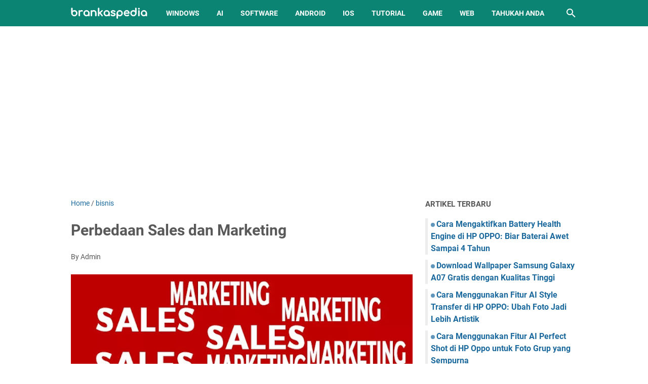

--- FILE ---
content_type: text/html; charset=utf-8
request_url: https://www.google.com/recaptcha/api2/aframe
body_size: 268
content:
<!DOCTYPE HTML><html><head><meta http-equiv="content-type" content="text/html; charset=UTF-8"></head><body><script nonce="MdERo2i3RWSkH45A3i8MYQ">/** Anti-fraud and anti-abuse applications only. See google.com/recaptcha */ try{var clients={'sodar':'https://pagead2.googlesyndication.com/pagead/sodar?'};window.addEventListener("message",function(a){try{if(a.source===window.parent){var b=JSON.parse(a.data);var c=clients[b['id']];if(c){var d=document.createElement('img');d.src=c+b['params']+'&rc='+(localStorage.getItem("rc::a")?sessionStorage.getItem("rc::b"):"");window.document.body.appendChild(d);sessionStorage.setItem("rc::e",parseInt(sessionStorage.getItem("rc::e")||0)+1);localStorage.setItem("rc::h",'1769151748394');}}}catch(b){}});window.parent.postMessage("_grecaptcha_ready", "*");}catch(b){}</script></body></html>

--- FILE ---
content_type: text/javascript; charset=UTF-8
request_url: https://www.brankaspedia.com/feeds/posts/summary/-/bisnis?alt=json-in-script&orderby=updated&max-results=0&callback=msRandomIndex
body_size: 1162
content:
// API callback
msRandomIndex({"version":"1.0","encoding":"UTF-8","feed":{"xmlns":"http://www.w3.org/2005/Atom","xmlns$openSearch":"http://a9.com/-/spec/opensearchrss/1.0/","xmlns$blogger":"http://schemas.google.com/blogger/2008","xmlns$georss":"http://www.georss.org/georss","xmlns$gd":"http://schemas.google.com/g/2005","xmlns$thr":"http://purl.org/syndication/thread/1.0","id":{"$t":"tag:blogger.com,1999:blog-5054513731994032105"},"updated":{"$t":"2026-01-20T18:18:10.172+07:00"},"category":[{"term":"tutorial"},{"term":"android"},{"term":"windows"},{"term":"game"},{"term":"web service"},{"term":"free software"},{"term":"iOS"},{"term":"AI"},{"term":"tahukah anda"},{"term":"wallpaper"},{"term":"instagram"},{"term":"mod"},{"term":"gadget"},{"term":"tiktok"},{"term":"bisnis"},{"term":"chrome"},{"term":"discord"},{"term":"canva"},{"term":"hiburan"},{"term":"whatsapp"},{"term":"telegram"},{"term":"umum"},{"term":"minecraft"},{"term":"mobile legends"},{"term":"zoom"},{"term":"pojok teknologi"},{"term":"alternatif"},{"term":"google camera"},{"term":"facebook"},{"term":"powerpoint"},{"term":"excel"},{"term":"word"},{"term":"free fire"},{"term":"google meet"},{"term":"shopee"},{"term":"docs"},{"term":"kesehatan"},{"term":"keuangan"},{"term":"youtube"},{"term":"teams"},{"term":"crypto"},{"term":"GTA"},{"term":"biologi"},{"term":"genshin impact"},{"term":"smart tv"},{"term":"smartwatch"},{"term":"Tools"},{"term":"anime"},{"term":"capcut"},{"term":"linux"},{"term":"maps"},{"term":"spotify"},{"term":"Hot news"},{"term":"printer"},{"term":"sheets"},{"term":"ChatGPT"},{"term":"edge"},{"term":"psikologi"},{"term":"twitter"},{"term":"vpn"},{"term":"karier"},{"term":"signal"},{"term":"threads"},{"term":"pendidikan"},{"term":"pubg"},{"term":"clipchamp"},{"term":"clubhouse"},{"term":"playstation"},{"term":"Aplikasi"},{"term":"Teknologi"},{"term":"Video Animasi"},{"term":"google slide"},{"term":"lazada"},{"term":"snapchat"},{"term":"trading forex"},{"term":"twibbon"},{"term":"Chat GPT"},{"term":"honkai star rail"},{"term":"snackvideo"},{"term":"Animasi 3D"},{"term":"Steve AI"},{"term":"Suara"},{"term":"Teks"},{"term":"copywriting"},{"term":"cuan"},{"term":"dailymotion"},{"term":"diablo immortal"},{"term":"gojek"},{"term":"kuliner"},{"term":"nation"},{"term":"tips"}],"title":{"type":"text","$t":"Brankaspedia - Blog tutorial dan tips"},"subtitle":{"type":"html","$t":"brankaspedia.com adalah blog tutorial dan tips tentang teknologi, pendidikan, bisnis, finansial, marketing, media sosial dan hiburan yang disajikan secara lengkap."},"link":[{"rel":"http://schemas.google.com/g/2005#feed","type":"application/atom+xml","href":"https:\/\/www.brankaspedia.com\/feeds\/posts\/summary"},{"rel":"self","type":"application/atom+xml","href":"https:\/\/www.blogger.com\/feeds\/5054513731994032105\/posts\/summary\/-\/bisnis?alt=json-in-script\u0026max-results=0\u0026orderby=updated"},{"rel":"alternate","type":"text/html","href":"https:\/\/www.brankaspedia.com\/search\/label\/bisnis"},{"rel":"hub","href":"http://pubsubhubbub.appspot.com/"}],"author":[{"name":{"$t":"Admin"},"uri":{"$t":"http:\/\/www.blogger.com\/profile\/13217077998798539778"},"email":{"$t":"noreply@blogger.com"},"gd$image":{"rel":"http://schemas.google.com/g/2005#thumbnail","width":"32","height":"32","src":"\/\/blogger.googleusercontent.com\/img\/b\/R29vZ2xl\/AVvXsEgwJx82z_5Ud7Sqd8_uY14a6XwaGnc7nbed1PQvbEhialhGG4tZqsT-Qr-H2ipNL8IW5b24OpEOo1PbzZBW5GPGin-UI7cnC2oZXX6rYdJbzzRW1KYUXkOeTrepllh-t_92C0oR41NeueKZhKxnidrBec9Dt245tibWe5vS5vrJO1SmDGk\/s220\/logo.png"}}],"generator":{"version":"7.00","uri":"http://www.blogger.com","$t":"Blogger"},"openSearch$totalResults":{"$t":"44"},"openSearch$startIndex":{"$t":"1"},"openSearch$itemsPerPage":{"$t":"0"}}});

--- FILE ---
content_type: text/javascript; charset=UTF-8
request_url: https://www.brankaspedia.com/feeds/posts/summary/-/bisnis?alt=json-in-script&callback=bacaJuga&max-results=5
body_size: 3818
content:
// API callback
bacaJuga({"version":"1.0","encoding":"UTF-8","feed":{"xmlns":"http://www.w3.org/2005/Atom","xmlns$openSearch":"http://a9.com/-/spec/opensearchrss/1.0/","xmlns$blogger":"http://schemas.google.com/blogger/2008","xmlns$georss":"http://www.georss.org/georss","xmlns$gd":"http://schemas.google.com/g/2005","xmlns$thr":"http://purl.org/syndication/thread/1.0","id":{"$t":"tag:blogger.com,1999:blog-5054513731994032105"},"updated":{"$t":"2026-01-20T18:18:10.172+07:00"},"category":[{"term":"tutorial"},{"term":"android"},{"term":"windows"},{"term":"game"},{"term":"web service"},{"term":"free software"},{"term":"iOS"},{"term":"AI"},{"term":"tahukah anda"},{"term":"wallpaper"},{"term":"instagram"},{"term":"mod"},{"term":"gadget"},{"term":"tiktok"},{"term":"bisnis"},{"term":"chrome"},{"term":"discord"},{"term":"canva"},{"term":"hiburan"},{"term":"whatsapp"},{"term":"telegram"},{"term":"umum"},{"term":"minecraft"},{"term":"mobile legends"},{"term":"zoom"},{"term":"pojok teknologi"},{"term":"alternatif"},{"term":"google camera"},{"term":"facebook"},{"term":"powerpoint"},{"term":"excel"},{"term":"word"},{"term":"free fire"},{"term":"google meet"},{"term":"shopee"},{"term":"docs"},{"term":"kesehatan"},{"term":"keuangan"},{"term":"youtube"},{"term":"teams"},{"term":"crypto"},{"term":"GTA"},{"term":"biologi"},{"term":"genshin impact"},{"term":"smart tv"},{"term":"smartwatch"},{"term":"Tools"},{"term":"anime"},{"term":"capcut"},{"term":"linux"},{"term":"maps"},{"term":"spotify"},{"term":"Hot news"},{"term":"printer"},{"term":"sheets"},{"term":"ChatGPT"},{"term":"edge"},{"term":"psikologi"},{"term":"twitter"},{"term":"vpn"},{"term":"karier"},{"term":"signal"},{"term":"threads"},{"term":"pendidikan"},{"term":"pubg"},{"term":"clipchamp"},{"term":"clubhouse"},{"term":"playstation"},{"term":"Aplikasi"},{"term":"Teknologi"},{"term":"Video Animasi"},{"term":"google slide"},{"term":"lazada"},{"term":"snapchat"},{"term":"trading forex"},{"term":"twibbon"},{"term":"Chat GPT"},{"term":"honkai star rail"},{"term":"snackvideo"},{"term":"Animasi 3D"},{"term":"Steve AI"},{"term":"Suara"},{"term":"Teks"},{"term":"copywriting"},{"term":"cuan"},{"term":"dailymotion"},{"term":"diablo immortal"},{"term":"gojek"},{"term":"kuliner"},{"term":"nation"},{"term":"tips"}],"title":{"type":"text","$t":"Brankaspedia - Blog tutorial dan tips"},"subtitle":{"type":"html","$t":"brankaspedia.com adalah blog tutorial dan tips tentang teknologi, pendidikan, bisnis, finansial, marketing, media sosial dan hiburan yang disajikan secara lengkap."},"link":[{"rel":"http://schemas.google.com/g/2005#feed","type":"application/atom+xml","href":"https:\/\/www.brankaspedia.com\/feeds\/posts\/summary"},{"rel":"self","type":"application/atom+xml","href":"https:\/\/www.blogger.com\/feeds\/5054513731994032105\/posts\/summary\/-\/bisnis?alt=json-in-script\u0026max-results=5"},{"rel":"alternate","type":"text/html","href":"https:\/\/www.brankaspedia.com\/search\/label\/bisnis"},{"rel":"hub","href":"http://pubsubhubbub.appspot.com/"},{"rel":"next","type":"application/atom+xml","href":"https:\/\/www.blogger.com\/feeds\/5054513731994032105\/posts\/summary\/-\/bisnis\/-\/bisnis?alt=json-in-script\u0026start-index=6\u0026max-results=5"}],"author":[{"name":{"$t":"Admin"},"uri":{"$t":"http:\/\/www.blogger.com\/profile\/13217077998798539778"},"email":{"$t":"noreply@blogger.com"},"gd$image":{"rel":"http://schemas.google.com/g/2005#thumbnail","width":"32","height":"32","src":"\/\/blogger.googleusercontent.com\/img\/b\/R29vZ2xl\/AVvXsEgwJx82z_5Ud7Sqd8_uY14a6XwaGnc7nbed1PQvbEhialhGG4tZqsT-Qr-H2ipNL8IW5b24OpEOo1PbzZBW5GPGin-UI7cnC2oZXX6rYdJbzzRW1KYUXkOeTrepllh-t_92C0oR41NeueKZhKxnidrBec9Dt245tibWe5vS5vrJO1SmDGk\/s220\/logo.png"}}],"generator":{"version":"7.00","uri":"http://www.blogger.com","$t":"Blogger"},"openSearch$totalResults":{"$t":"44"},"openSearch$startIndex":{"$t":"1"},"openSearch$itemsPerPage":{"$t":"5"},"entry":[{"id":{"$t":"tag:blogger.com,1999:blog-5054513731994032105.post-6174632921365204161"},"published":{"$t":"2023-06-11T22:41:00.004+07:00"},"updated":{"$t":"2023-06-12T10:48:32.564+07:00"},"category":[{"scheme":"http://www.blogger.com/atom/ns#","term":"bisnis"},{"scheme":"http://www.blogger.com/atom/ns#","term":"tahukah anda"}],"title":{"type":"text","$t":"5 Ide Usaha Kecil Paling Menguntungkan"},"summary":{"type":"text","$t":"\n  \n\n\n  Artikel ini akan mengulas beberapa ide usaha kecil paling menguntungkan dan\n    menjanjikan. Dengan media sosial, kita sekarang memiliki akses yang belum pernah terjadi\n  sebelumnya ke kehidupan para pebisnis sukses, mendambakan gaya hidup serupa\n  lebih dari sebelumnya.\n\n\n  Dan dengan PHK besar-besaran dan resesi yang membayangi, mandiri secara\n  finansial dan menambah lebih banyak "},"link":[{"rel":"edit","type":"application/atom+xml","href":"https:\/\/www.blogger.com\/feeds\/5054513731994032105\/posts\/default\/6174632921365204161"},{"rel":"self","type":"application/atom+xml","href":"https:\/\/www.blogger.com\/feeds\/5054513731994032105\/posts\/default\/6174632921365204161"},{"rel":"alternate","type":"text/html","href":"https:\/\/www.brankaspedia.com\/2023\/06\/ide-usaha-kecil-paling-menguntungkan.html","title":"5 Ide Usaha Kecil Paling Menguntungkan"}],"author":[{"name":{"$t":"Admin"},"uri":{"$t":"http:\/\/www.blogger.com\/profile\/13217077998798539778"},"email":{"$t":"noreply@blogger.com"},"gd$image":{"rel":"http://schemas.google.com/g/2005#thumbnail","width":"32","height":"32","src":"\/\/blogger.googleusercontent.com\/img\/b\/R29vZ2xl\/AVvXsEgwJx82z_5Ud7Sqd8_uY14a6XwaGnc7nbed1PQvbEhialhGG4tZqsT-Qr-H2ipNL8IW5b24OpEOo1PbzZBW5GPGin-UI7cnC2oZXX6rYdJbzzRW1KYUXkOeTrepllh-t_92C0oR41NeueKZhKxnidrBec9Dt245tibWe5vS5vrJO1SmDGk\/s220\/logo.png"}}],"media$thumbnail":{"xmlns$media":"http://search.yahoo.com/mrss/","url":"https:\/\/blogger.googleusercontent.com\/img\/b\/R29vZ2xl\/AVvXsEgkXltpul9j1hTUGljOF9aBtg4dSDA2h9IOo9pUXGQliWcbQV8DhnuTTHmM-mkJ_YJxdmLLOQq8qgmw14wBbIEERwcyomVPCAImNrOSNksRVlpdh3uc_ZAGrJzplg_ltHyqdudpen06u9CB2-pBeovlTB5tToTOXm-YPsQk65SVycLQ_2sXdKc1OoJR\/s72-c\/Ide%20Usaha%20Kecil%20Paling%20Menguntungkan.webp","height":"72","width":"72"}},{"id":{"$t":"tag:blogger.com,1999:blog-5054513731994032105.post-8014553779772158344"},"published":{"$t":"2023-03-24T21:58:00.001+07:00"},"updated":{"$t":"2023-03-24T21:58:19.227+07:00"},"category":[{"scheme":"http://www.blogger.com/atom/ns#","term":"bisnis"},{"scheme":"http://www.blogger.com/atom/ns#","term":"tahukah anda"}],"title":{"type":"text","$t":"Perbedaan e-commerce dan e-business"},"summary":{"type":"text","$t":"\n  \n\n\n  Berikut beberapa perbedaan e-commerce dan e-business. e-commerce tidak\n  lain adalah membeli dan menjual barang di web. Sebaliknya, e-business sedikit\n  berbeda karena tidak terbatas pada transaksi komersial, tetapi juga\n  menyediakan layanan lain.\n\n\n  e-commerce dan e-business adalah dua model baru dalam berbisnis yang semakin\n  penting dengan berlalunya waktu.\n\n\n  Lewatlah sudah "},"link":[{"rel":"edit","type":"application/atom+xml","href":"https:\/\/www.blogger.com\/feeds\/5054513731994032105\/posts\/default\/8014553779772158344"},{"rel":"self","type":"application/atom+xml","href":"https:\/\/www.blogger.com\/feeds\/5054513731994032105\/posts\/default\/8014553779772158344"},{"rel":"alternate","type":"text/html","href":"https:\/\/www.brankaspedia.com\/2023\/03\/perbedaan-e-commerce-dan-e-business.html","title":"Perbedaan e-commerce dan e-business"}],"author":[{"name":{"$t":"Admin"},"uri":{"$t":"http:\/\/www.blogger.com\/profile\/13217077998798539778"},"email":{"$t":"noreply@blogger.com"},"gd$image":{"rel":"http://schemas.google.com/g/2005#thumbnail","width":"32","height":"32","src":"\/\/blogger.googleusercontent.com\/img\/b\/R29vZ2xl\/AVvXsEgwJx82z_5Ud7Sqd8_uY14a6XwaGnc7nbed1PQvbEhialhGG4tZqsT-Qr-H2ipNL8IW5b24OpEOo1PbzZBW5GPGin-UI7cnC2oZXX6rYdJbzzRW1KYUXkOeTrepllh-t_92C0oR41NeueKZhKxnidrBec9Dt245tibWe5vS5vrJO1SmDGk\/s220\/logo.png"}}],"media$thumbnail":{"xmlns$media":"http://search.yahoo.com/mrss/","url":"https:\/\/blogger.googleusercontent.com\/img\/b\/R29vZ2xl\/AVvXsEgFxgt_14EUxEUE-1JgNIlPCfAcd_S31ESyKOX6dmsrQFCAyI8ghmKrkZJGEBhuIGpS_HAAR21z-D4qA0wQH7YIt4E-ltSdOv3mznerZKWH4y5lGZnEHXbRpBF94jYupWf2twlgnIBeU9gmvSlIkx9k-A4H8vn1XMYn6yoRp-j3NKTwWz8UNM9VXkQT\/s72-c\/Perbedaan%20e-commerce%20dan%20e-business.webp","height":"72","width":"72"}},{"id":{"$t":"tag:blogger.com,1999:blog-5054513731994032105.post-7007307251362157871"},"published":{"$t":"2023-03-24T21:30:00.002+07:00"},"updated":{"$t":"2023-03-24T21:30:59.644+07:00"},"category":[{"scheme":"http://www.blogger.com/atom/ns#","term":"bisnis"},{"scheme":"http://www.blogger.com/atom/ns#","term":"tahukah anda"}],"title":{"type":"text","$t":"Perbedaan Kelas Ekonomi dan Bisnis di Maskapai Penerbangan"},"summary":{"type":"text","$t":"\n  \n\n\n  Perbedaan kelas ekonomi dan bisnis di maskapai penerbangan terletak pada\n    harga dan fasilitas yang ditawarkan. Tarif kelas bisnis dua sampai lima kali lebih tinggi dari kelas ekonomi.\n\n\n  Kelas bisnis memungkinkan Agan membawa bagasi tambahan. Plus, Agan mendapatkan\n  makanan dan minuman gratis, layanan lounge, dan kursi yang lebih luas. Di sisi\n  lain, kelas ekonomi tidak memiliki "},"link":[{"rel":"edit","type":"application/atom+xml","href":"https:\/\/www.blogger.com\/feeds\/5054513731994032105\/posts\/default\/7007307251362157871"},{"rel":"self","type":"application/atom+xml","href":"https:\/\/www.blogger.com\/feeds\/5054513731994032105\/posts\/default\/7007307251362157871"},{"rel":"alternate","type":"text/html","href":"https:\/\/www.brankaspedia.com\/2023\/03\/perbedaan-kelas-ekonomi-dan-bisnis-di-maskapai-penerbangan.html","title":"Perbedaan Kelas Ekonomi dan Bisnis di Maskapai Penerbangan"}],"author":[{"name":{"$t":"Admin"},"uri":{"$t":"http:\/\/www.blogger.com\/profile\/13217077998798539778"},"email":{"$t":"noreply@blogger.com"},"gd$image":{"rel":"http://schemas.google.com/g/2005#thumbnail","width":"32","height":"32","src":"\/\/blogger.googleusercontent.com\/img\/b\/R29vZ2xl\/AVvXsEgwJx82z_5Ud7Sqd8_uY14a6XwaGnc7nbed1PQvbEhialhGG4tZqsT-Qr-H2ipNL8IW5b24OpEOo1PbzZBW5GPGin-UI7cnC2oZXX6rYdJbzzRW1KYUXkOeTrepllh-t_92C0oR41NeueKZhKxnidrBec9Dt245tibWe5vS5vrJO1SmDGk\/s220\/logo.png"}}],"media$thumbnail":{"xmlns$media":"http://search.yahoo.com/mrss/","url":"https:\/\/blogger.googleusercontent.com\/img\/b\/R29vZ2xl\/AVvXsEiMUocOYAP-hIXYi5Nvf7vg0shHZGFIICndlaS-SxffmMImOBUn2Kud4IUtiSC_h2WAZWqieD9PpHL6V8LB7KFN-7434KZThn8BTs_V8bPn15L6tVIZOFy_CiVe3FCiasBCD_AbB9NimUz-BK1lF3n-2i0Ai5qibNz1UqwwJt7f84FOSo_QTJCZZQuW\/s72-c\/Perbedaan%20Kelas%20Ekonomi%20dan%20Bisnis%20di%20Maskapai%20Penerbangan.webp","height":"72","width":"72"}},{"id":{"$t":"tag:blogger.com,1999:blog-5054513731994032105.post-7386805248142563146"},"published":{"$t":"2023-03-07T19:29:00.001+07:00"},"updated":{"$t":"2023-03-07T19:29:10.736+07:00"},"category":[{"scheme":"http://www.blogger.com/atom/ns#","term":"bisnis"},{"scheme":"http://www.blogger.com/atom/ns#","term":"keuangan"},{"scheme":"http://www.blogger.com/atom/ns#","term":"tahukah anda"}],"title":{"type":"text","$t":"Perbedaan Mata Uang Fiat dan Cryptocurrency"},"summary":{"type":"text","$t":"\n  \n\n\n  Berikut beberapa perbedaan mata uang Fiat dan Cryptocurrency. Mata uang\n  Fiat menyiratkan uang yang dikeluarkan oleh pemerintah suatu negara. Ini\n  adalah alat tukar tradisional yang berbentuk mata uang berwujud, yaitu dolar,\n  pound atau rupiah, atau dapat dinyatakan secara elektronik sebagai kredit\n  bank.\n\n\n  Sebaliknya, Cryptocurrency adalah pengganti metode pembayaran tradisional\n  "},"link":[{"rel":"edit","type":"application/atom+xml","href":"https:\/\/www.blogger.com\/feeds\/5054513731994032105\/posts\/default\/7386805248142563146"},{"rel":"self","type":"application/atom+xml","href":"https:\/\/www.blogger.com\/feeds\/5054513731994032105\/posts\/default\/7386805248142563146"},{"rel":"alternate","type":"text/html","href":"https:\/\/www.brankaspedia.com\/2023\/03\/perbedaan-mata-uang-fiat-dan-cryptocurrency.html","title":"Perbedaan Mata Uang Fiat dan Cryptocurrency"}],"author":[{"name":{"$t":"Admin"},"uri":{"$t":"http:\/\/www.blogger.com\/profile\/13217077998798539778"},"email":{"$t":"noreply@blogger.com"},"gd$image":{"rel":"http://schemas.google.com/g/2005#thumbnail","width":"32","height":"32","src":"\/\/blogger.googleusercontent.com\/img\/b\/R29vZ2xl\/AVvXsEgwJx82z_5Ud7Sqd8_uY14a6XwaGnc7nbed1PQvbEhialhGG4tZqsT-Qr-H2ipNL8IW5b24OpEOo1PbzZBW5GPGin-UI7cnC2oZXX6rYdJbzzRW1KYUXkOeTrepllh-t_92C0oR41NeueKZhKxnidrBec9Dt245tibWe5vS5vrJO1SmDGk\/s220\/logo.png"}}],"media$thumbnail":{"xmlns$media":"http://search.yahoo.com/mrss/","url":"https:\/\/blogger.googleusercontent.com\/img\/b\/R29vZ2xl\/AVvXsEixmCMo-v7CQhuTpF76otBJV1fvkrvDYGZQX42dabuLdbSLBT4G-abT9wbPW20JJ1JA-CVdD1pE1D0rTzWxWaQnJh-Asd5cohZp-0stHTvEto81WVIGUtES9SRJvltr4E3ACnDhhRbJ9aUwJgYPPCidClAxje0Xf1oBd5N9aNnNbfXt2vDUadRy6wCI\/s72-c\/Perbedaan%20Mata%20Uang%20Fiat%20dan%20Cryptocurrency.webp","height":"72","width":"72"}},{"id":{"$t":"tag:blogger.com,1999:blog-5054513731994032105.post-1310188349583687687"},"published":{"$t":"2023-02-18T23:36:00.001+07:00"},"updated":{"$t":"2023-02-18T23:37:07.338+07:00"},"category":[{"scheme":"http://www.blogger.com/atom/ns#","term":"bisnis"},{"scheme":"http://www.blogger.com/atom/ns#","term":"tahukah anda"}],"title":{"type":"text","$t":"Perbedaan MBO dan MBE"},"summary":{"type":"text","$t":"\n  \n\n\n  Berikut beberapa perbedaan MBO dan MBE. MBO dan MBE adalah dua model\n  manajemen. Tujuan dari kedua model ini adalah untuk membantu manajemen fokus\n  pada tujuan akhir yang dapat dicapai, serta menyalurkan upaya mereka untuk\n  mencapai hasil terbaik dengan bantuan sumber daya yang tersedia pada saat itu.\n\n\n  MBO adalah singkatan dari Management by Objectives. MBO adalah sistem\n  manajemen"},"link":[{"rel":"edit","type":"application/atom+xml","href":"https:\/\/www.blogger.com\/feeds\/5054513731994032105\/posts\/default\/1310188349583687687"},{"rel":"self","type":"application/atom+xml","href":"https:\/\/www.blogger.com\/feeds\/5054513731994032105\/posts\/default\/1310188349583687687"},{"rel":"alternate","type":"text/html","href":"https:\/\/www.brankaspedia.com\/2023\/02\/perbedaan-mbo-dan-mbe.html","title":"Perbedaan MBO dan MBE"}],"author":[{"name":{"$t":"Admin"},"uri":{"$t":"http:\/\/www.blogger.com\/profile\/13217077998798539778"},"email":{"$t":"noreply@blogger.com"},"gd$image":{"rel":"http://schemas.google.com/g/2005#thumbnail","width":"32","height":"32","src":"\/\/blogger.googleusercontent.com\/img\/b\/R29vZ2xl\/AVvXsEgwJx82z_5Ud7Sqd8_uY14a6XwaGnc7nbed1PQvbEhialhGG4tZqsT-Qr-H2ipNL8IW5b24OpEOo1PbzZBW5GPGin-UI7cnC2oZXX6rYdJbzzRW1KYUXkOeTrepllh-t_92C0oR41NeueKZhKxnidrBec9Dt245tibWe5vS5vrJO1SmDGk\/s220\/logo.png"}}],"media$thumbnail":{"xmlns$media":"http://search.yahoo.com/mrss/","url":"https:\/\/blogger.googleusercontent.com\/img\/b\/R29vZ2xl\/AVvXsEieYZi58e0BNwnbGNYIHpRar8wmwGH6hE62wEtkBXVDZWw-9yMaL1WBiNp5lYVivKmrVF7IlQzjE4Azjb90pFCdMKqZz5A3u4tOXjdOKvvRf2FFXhuSKKv9Pn2hOm7CUhUNr_0HlrD1QvaPG43doQlUlfuwu7LyJnl28YNw3cJ7E7RLUvoS1Aaibr8h\/s72-c\/Perbedaan%20MBO%20dan%20MBE.webp","height":"72","width":"72"}}]}});

--- FILE ---
content_type: text/javascript; charset=UTF-8
request_url: https://www.brankaspedia.com/feeds/posts/default/-/bisnis?alt=json-in-script&orderby=updated&start-index=1&max-results=5&callback=msRelatedPosts
body_size: 16581
content:
// API callback
msRelatedPosts({"version":"1.0","encoding":"UTF-8","feed":{"xmlns":"http://www.w3.org/2005/Atom","xmlns$openSearch":"http://a9.com/-/spec/opensearchrss/1.0/","xmlns$blogger":"http://schemas.google.com/blogger/2008","xmlns$georss":"http://www.georss.org/georss","xmlns$gd":"http://schemas.google.com/g/2005","xmlns$thr":"http://purl.org/syndication/thread/1.0","id":{"$t":"tag:blogger.com,1999:blog-5054513731994032105"},"updated":{"$t":"2026-01-20T18:18:10.172+07:00"},"category":[{"term":"tutorial"},{"term":"android"},{"term":"windows"},{"term":"game"},{"term":"web service"},{"term":"free software"},{"term":"iOS"},{"term":"AI"},{"term":"tahukah anda"},{"term":"wallpaper"},{"term":"instagram"},{"term":"mod"},{"term":"gadget"},{"term":"tiktok"},{"term":"bisnis"},{"term":"chrome"},{"term":"discord"},{"term":"canva"},{"term":"hiburan"},{"term":"whatsapp"},{"term":"telegram"},{"term":"umum"},{"term":"minecraft"},{"term":"mobile legends"},{"term":"zoom"},{"term":"pojok teknologi"},{"term":"alternatif"},{"term":"google camera"},{"term":"facebook"},{"term":"powerpoint"},{"term":"excel"},{"term":"word"},{"term":"free fire"},{"term":"google meet"},{"term":"shopee"},{"term":"docs"},{"term":"kesehatan"},{"term":"keuangan"},{"term":"youtube"},{"term":"teams"},{"term":"crypto"},{"term":"GTA"},{"term":"biologi"},{"term":"genshin impact"},{"term":"smart tv"},{"term":"smartwatch"},{"term":"Tools"},{"term":"anime"},{"term":"capcut"},{"term":"linux"},{"term":"maps"},{"term":"spotify"},{"term":"Hot news"},{"term":"printer"},{"term":"sheets"},{"term":"ChatGPT"},{"term":"edge"},{"term":"psikologi"},{"term":"twitter"},{"term":"vpn"},{"term":"karier"},{"term":"signal"},{"term":"threads"},{"term":"pendidikan"},{"term":"pubg"},{"term":"clipchamp"},{"term":"clubhouse"},{"term":"playstation"},{"term":"Aplikasi"},{"term":"Teknologi"},{"term":"Video Animasi"},{"term":"google slide"},{"term":"lazada"},{"term":"snapchat"},{"term":"trading forex"},{"term":"twibbon"},{"term":"Chat GPT"},{"term":"honkai star rail"},{"term":"snackvideo"},{"term":"Animasi 3D"},{"term":"Steve AI"},{"term":"Suara"},{"term":"Teks"},{"term":"copywriting"},{"term":"cuan"},{"term":"dailymotion"},{"term":"diablo immortal"},{"term":"gojek"},{"term":"kuliner"},{"term":"nation"},{"term":"tips"}],"title":{"type":"text","$t":"Brankaspedia - Blog tutorial dan tips"},"subtitle":{"type":"html","$t":"brankaspedia.com adalah blog tutorial dan tips tentang teknologi, pendidikan, bisnis, finansial, marketing, media sosial dan hiburan yang disajikan secara lengkap."},"link":[{"rel":"http://schemas.google.com/g/2005#feed","type":"application/atom+xml","href":"https:\/\/www.brankaspedia.com\/feeds\/posts\/default"},{"rel":"self","type":"application/atom+xml","href":"https:\/\/www.blogger.com\/feeds\/5054513731994032105\/posts\/default\/-\/bisnis?alt=json-in-script\u0026max-results=5\u0026orderby=updated"},{"rel":"alternate","type":"text/html","href":"https:\/\/www.brankaspedia.com\/search\/label\/bisnis"},{"rel":"hub","href":"http://pubsubhubbub.appspot.com/"},{"rel":"next","type":"application/atom+xml","href":"https:\/\/www.blogger.com\/feeds\/5054513731994032105\/posts\/default\/-\/bisnis\/-\/bisnis?alt=json-in-script\u0026start-index=6\u0026max-results=5\u0026orderby=updated"}],"author":[{"name":{"$t":"Admin"},"uri":{"$t":"http:\/\/www.blogger.com\/profile\/13217077998798539778"},"email":{"$t":"noreply@blogger.com"},"gd$image":{"rel":"http://schemas.google.com/g/2005#thumbnail","width":"32","height":"32","src":"\/\/blogger.googleusercontent.com\/img\/b\/R29vZ2xl\/AVvXsEgwJx82z_5Ud7Sqd8_uY14a6XwaGnc7nbed1PQvbEhialhGG4tZqsT-Qr-H2ipNL8IW5b24OpEOo1PbzZBW5GPGin-UI7cnC2oZXX6rYdJbzzRW1KYUXkOeTrepllh-t_92C0oR41NeueKZhKxnidrBec9Dt245tibWe5vS5vrJO1SmDGk\/s220\/logo.png"}}],"generator":{"version":"7.00","uri":"http://www.blogger.com","$t":"Blogger"},"openSearch$totalResults":{"$t":"44"},"openSearch$startIndex":{"$t":"1"},"openSearch$itemsPerPage":{"$t":"5"},"entry":[{"id":{"$t":"tag:blogger.com,1999:blog-5054513731994032105.post-6174632921365204161"},"published":{"$t":"2023-06-11T22:41:00.004+07:00"},"updated":{"$t":"2023-06-12T10:48:32.564+07:00"},"category":[{"scheme":"http://www.blogger.com/atom/ns#","term":"bisnis"},{"scheme":"http://www.blogger.com/atom/ns#","term":"tahukah anda"}],"title":{"type":"text","$t":"5 Ide Usaha Kecil Paling Menguntungkan"},"content":{"type":"html","$t":"\u003Cdiv class=\"separator\" style=\"clear: both; text-align: center;\"\u003E\n  \u003Ca href=\"https:\/\/blogger.googleusercontent.com\/img\/b\/R29vZ2xl\/AVvXsEgkXltpul9j1hTUGljOF9aBtg4dSDA2h9IOo9pUXGQliWcbQV8DhnuTTHmM-mkJ_YJxdmLLOQq8qgmw14wBbIEERwcyomVPCAImNrOSNksRVlpdh3uc_ZAGrJzplg_ltHyqdudpen06u9CB2-pBeovlTB5tToTOXm-YPsQk65SVycLQ_2sXdKc1OoJR\/s705\/Ide%20Usaha%20Kecil%20Paling%20Menguntungkan.webp\" style=\"margin-left: 1em; margin-right: 1em;\"\u003E\u003Cimg alt=\"Ide Usaha Kecil Paling Menguntungkan\" border=\"0\" data-original-height=\"406\" data-original-width=\"705\" src=\"https:\/\/blogger.googleusercontent.com\/img\/b\/R29vZ2xl\/AVvXsEgkXltpul9j1hTUGljOF9aBtg4dSDA2h9IOo9pUXGQliWcbQV8DhnuTTHmM-mkJ_YJxdmLLOQq8qgmw14wBbIEERwcyomVPCAImNrOSNksRVlpdh3uc_ZAGrJzplg_ltHyqdudpen06u9CB2-pBeovlTB5tToTOXm-YPsQk65SVycLQ_2sXdKc1OoJR\/s16000\/Ide%20Usaha%20Kecil%20Paling%20Menguntungkan.webp\" title=\"Ide Usaha Kecil Paling Menguntungkan\" \/\u003E\u003C\/a\u003E\n\u003C\/div\u003E\n\u003Cp\u003E\n  \u003Cb\u003EArtikel ini akan mengulas beberapa ide usaha kecil paling menguntungkan dan\n    menjanjikan\u003C\/b\u003E. Dengan media sosial, kita sekarang memiliki akses yang belum pernah terjadi\n  sebelumnya ke kehidupan para pebisnis sukses, mendambakan gaya hidup serupa\n  lebih dari sebelumnya.\n\u003C\/p\u003E\n\u003Cp\u003E\n  Dan dengan PHK besar-besaran dan resesi yang membayangi, mandiri secara\n  finansial dan menambah lebih banyak aliran pendapatan menjadi tujuan akhir\n  bagi ribuan orang.\n\u003C\/p\u003E\n\u003Cp\u003E\n  Tapi masalahnya adalah ketika ada begitu banyak pilihan untuk dipilih, kita\n  sering bingung, dan mencari tahu mana yang terbaik menjadi sulit.\n\u003C\/p\u003E\n\u003Cp\u003E\n  Itulah mengapa hari ini kita ingin membagikan 5 ide bisnis kecil teratas yang\n  menguntungkan dan akan membantu Agan membangun bisnis yang sukses di tahun\n  2023 dan seterusnya.\n\u003C\/p\u003E\n\u003Cdiv style=\"background-color: #eef6fb; border-left: 2px solid rgb(0, 0, 0); display: block; padding: 10px;\"\u003E\u003Cspan style=\"font-size: 15px;\"\u003E\u003Cb\u003E\nBaca juga: \u003Ca href=\"https:\/\/www.brankaspedia.com\/2020\/01\/cara-memulai-bisnis-rumahan.html\"\u003E6 Cara Memulai Bisnis Rumahan Agar Menghasilkan Uang\u003C\/a\u003E\u003C\/b\u003E\u003C\/span\u003E\u003C\/div\u003E\n\u003Ch2 style=\"text-align: left;\"\u003E#1. Freelance Developer\u003C\/h2\u003E\n\u003Cp\u003E\n  Jika Agan memiliki keterampilan teknis atau bersedia mempelajarinya, Freelance\n  Developer akan ideal untuk Agan. Agan dapat melanjutkan dengan pemrograman apa\n  pun yang diminati seperti PHP dan Python telah cukup populer untuk\n  pengembangan web dan perangkat lunak.\n\u003C\/p\u003E\n\u003Cp\u003E\n  Perusahaan dari semua ukuran terus berupaya meningkatkan solusi, aplikasi,\n  situs web, dan hal lain yang terkait dengan teknologi. Jika Agan mengetahui\n  bahasa pemrograman, Agan dapat terlibat dalam pengembangan MVP, pengoptimalan\n  alat lama, dan bahkan konsultasi TI jika Agan memiliki pengalaman yang cukup.\n\u003C\/p\u003E\n\u003Cp\u003E\n  Agan dapat mencari klien di situs-situs freelance yang menemukan perangkat\n  lunak khusus atau pengembangan web dengan biaya terjangkau, dan Agan dapat\n  mulai menjangkau mereka.\n\u003C\/p\u003E\n\u003Ch2 style=\"text-align: left;\"\u003E\n  #2. Layanan pemasaran konten bertenaga AI\u0026nbsp;\n\u003C\/h2\u003E\n\u003Cp\u003E\n  Agan harus memiliki latar belakang yang relevan di lapangan untuk membuat\n  konten berkualitas tinggi, namun, dengan ledakan AI dan alat seperti \u003Cu\u003E\u003Ca href=\"https:\/\/www.brankaspedia.com\/2023\/02\/cara-menggunakan-chat-gpt-tanpa-akun.html\"\u003EChatGPT\u003C\/a\u003E\u003C\/u\u003E,\n  bilahnya menjadi jauh lebih rendah daripada sebelumnya.\u0026nbsp;\n\u003C\/p\u003E\n\u003Cp\u003E\n  Sebagai permulaan, Agan dapat berfokus pada pemasaran copywriting untuk\n  perusahaan dan membantu mereka membuat artikel blog yang menarik, postingan\n  singkat SMM, dan halaman produk yang akan menarik perhatian pengguna.\n\u003C\/p\u003E\n\u003Cp\u003E\n  Semua orang mencoba menarik pelanggan dengan konten akhir-akhir ini, terutama\n  perusahaan teknologi. Agan dapat fokus untuk meningkatkan dan mengoptimalkan\n  materi yang ada yang dimiliki perusahaan dan menyarankan ide-ide baru untuk\n  layanan dan promosi perangkat lunak mereka.\u0026nbsp;\n\u003C\/p\u003E\n\u003Cp\u003E\n  Namun, pastikan Agan tidak memberikan konten klien Agan seluruhnya ditulis\n  oleh AI. Alih-alih gunakan AI sebagai alat untuk membantu Agan dalam\n  penelitian dan pembuatan garis besar yang lebih baik, lalu tulis konten dengan\n  kata-kata Agan sendiri dengan sentuhan manusia.\n\u003C\/p\u003E\n\u003Cp\u003E\n  Layanan berharga lainnya yang dapat Agan berikan sebagai bisnis kecil adalah\n  pengoptimalan SEO. Ini sejalan dengan konten dan memungkinkan situs web\n  perusahaan muncul lebih tinggi di peringkat mesin pencari , memungkinkan lebih\n  banyak orang terpapar solusi mereka dan mencapai hasil penjualan yang\n  diinginkan.\u0026nbsp;\u0026nbsp;\n\u003C\/p\u003E\n\u003Ch2 style=\"text-align: left;\"\u003E#3. Aplikasi Seluler untuk Anak\u0026nbsp;\u003C\/h2\u003E\n\u003Cp\u003E\n  Permintaan akan aplikasi seluler berkualitas tinggi untuk generasi muda sedang\n  booming. Di AS saja, sekitar 71% anak-anak menggunakan ponsel cerdas, dan\n  orang tua sangat ingin menemukan hiburan yang bermanfaat bagi anak-anak mereka\n  dan membantu mereka berkembang.\u0026nbsp;\n\u003C\/p\u003E\n\u003Cp\u003E\n  Jika Agan memiliki ide aplikasi seluler anak yang bagus tetapi tidak memiliki\n  keterampilan untuk mengembangkannya, Agan dapat bermitra dengan pengembang TI\n  dan mengurus sisi manajemen proyek. Jika anggaran terbatas, tawarkan stok tim\n  Agan agar mereka dapat mengambil bagian dalam pendapatan di masa\n  mendatang.\u0026nbsp;\n\u003C\/p\u003E\n\u003Cp\u003E\n  Putra saya yang berusia 5,7 tahun terus bermain game di ponsel, dan karenanya,\n  saya menemukan begitu banyak game kecil kreatif yang dibuat untuk anak-anak.\n  Mereka tampaknya tidak terlalu berkode tetapi mereka melakukannya dengan baik\n  sehingga anak-anak menyukainya.\n\u003C\/p\u003E\n\u003Cp\u003E\n  Brainstorming ide untuk game atau aplikasi pembelajaran apa pun yang terlihat\n  menarik, dan kembangkan itu.\n\u003C\/p\u003E\n\u003Ch2 style=\"text-align: left;\"\u003E#4 Bimbingan Online\u0026nbsp;\u003C\/h2\u003E\n\u003Cp\u003E\n  Pengetahuan apa pun yang Agan miliki dapat dimonetisasi. Sesuatu yang Agan\n  lakukan bahkan tanpa berkedip bisa menjadi keterampilan yang diinginkan orang\n  lain. Luangkan waktu untuk duduk dan menganalisis apa yang Agan kuasai.\n\u003C\/p\u003E\n\u003Cp\u003E\n  Pastikan untuk meminta teman dan kolega untuk saran mereka. Selanjutnya,\n  pikirkan format yang akan Agan bagikan pengetahuan Agan dan bagaimana Agan\n  akan mempromosikan diri Agan sendiri.\u0026nbsp;\n\u003C\/p\u003E\n\u003Cp\u003E\n  Setelah Agan mendapatkan lebih banyak pengalaman baik dalam keterampilan\n  maupun bimbingan belajar, pertimbangkan untuk meningkatkannya melalui kursus\n  online, e-book, atau dengan cara lain.\n\u003C\/p\u003E\n\u003Cp\u003E\n  Hanya ada begitu banyak jam dalam sehari, jadi jika Agan menemukan cara untuk\n  membuat produk sekali dan membiarkannya menghasilkan pendapatan terus menerus\n  untuk Agan, Agan akan membebaskan banyak waktu Agan.\u0026nbsp;\n\u003C\/p\u003E\n\u003Cdiv style=\"background-color: #eef6fb; border-left: 2px solid rgb(0, 0, 0); display: block; padding: 10px;\"\u003E\u003Cspan style=\"font-size: 15px;\"\u003E\u003Cb\u003E\nBaca juga: \u003Ca href=\"https:\/\/www.brankaspedia.com\/2020\/01\/8-peluang-bisnis-drone-terbaik.html\"\u003E8 Peluang Bisnis Drone Terbaik\u003C\/a\u003E\u003C\/b\u003E\u003C\/span\u003E\u003C\/div\u003E\n\u003Ch2 style=\"text-align: left;\"\u003E#5 Desain Grafis\u003C\/h2\u003E\n\u003Cp\u003E\n  Agan dapat bekerja dengan merek untuk menciptakan citra yang konsisten dan\n  menarik untuk menarik pengguna ke produk dan layanan. Idealnya, Agan harus\n  dapat menggunakan alat profesional, seperti Photoshop atau Illustrator, tetapi\n  Agan juga dapat mencapai banyak hal dengan alat yang lebih sederhana, seperti\n  Canva dan Figma.\n\u003C\/p\u003E\n\u003Cp\u003E\n  Perusahaan sangat ingin bekerja dengan freelance designer, dan Agan dapat\n  dengan mudah mengelola beberapa klien, karena beban kerjanya seringkali\n  sporadis.\u0026nbsp;\n\u003C\/p\u003E\n\u003Cp\u003E\n  Meskipun Agan akan mendengar bahwa AI mengambil alih, masih ada potensi besar\n  dalam desain grafis karena AI dapat membantu sebagai alat, tetapi tidak dapat\n  membuat desain seperti manusia. Sentuhan manusia akan selalu dibutuhkan. Nah,\n  Agan yang tertarik dengan desain, bisa langsung belajar Desain Grafis.\n\u003C\/p\u003E\n\u003Ch2 style=\"text-align: left;\"\u003E\n  Bagaimana Menemukan Ide Bisnis yang Menguntungkan?\n\u003C\/h2\u003E\n\u003Cp\u003E\n  Tidak semua ide sama baiknya atau memberikan potensi penghasilan yang sama.\n  Meskipun tidak ada cara yang pasti untuk mengidentifikasi ide bisnis kecil,\n  berikut adalah empat faktor yang menandakan bahwa Agan telah menemukan sesuatu\n  yang menarik:\n\u003C\/p\u003E\n\u003Cp\u003E\u003C\/p\u003E\n\u003Cul style=\"text-align: left;\"\u003E\n  \u003Cli\u003E\n    \u003Cb\u003ESedikit atau tidak ada pelatihan yang diperlukan:\u003C\/b\u003E Idealnya, saat Agan\n    memulai bisnis kecil, Agan harus dapat memanfaatkan keterampilan dan\n    pengetahuan yang sudah Agan miliki. Jika tidak, Agan dapat menghabiskan\n    waktu berbulan-bulan untuk belajar, menunda peluncuran, dan kehilangan\n    momentum.\u0026nbsp;\n  \u003C\/li\u003E\n  \u003Cli\u003E\n    \u003Cb\u003EDapat dijalankan secara online:\u003C\/b\u003E Tidak semuanya dapat dilakukan secara\n    online, tetapi berkat banyak teknologi, banyak tugas telah berhasil\n    dialihkan ke dunia digital. Dan untuk bisnis kecil, dapat melakukan tugas\n    penting melalui PC adalah kunci untuk menjaga biaya tetap rendah dan\n    mempertahankan fleksibilitas Agan.\u0026nbsp;\n  \u003C\/li\u003E\n  \u003Cli\u003E\n    \u003Cb\u003EDikelola oleh beberapa orang:\u003C\/b\u003E Kemungkinan besar, Agan tidak akan\n    memiliki bandwidth untuk menyewa tim besar untuk menjalankan bisnis bersama\n    Agan pada awalnya. Ide bisnis kecil Agan hanya perlu membutuhkan beberapa\n    orang agar berkelanjutan.\u0026nbsp;\n  \u003C\/li\u003E\n  \u003Cli\u003E\n    \u003Cb\u003EBiaya yang rendah:\u003C\/b\u003E Kecuali Agan memiliki uang tunai yang tidak\n    terbatas untuk dibakar, bisnis Agan harus murah untuk diluncurkan. Kemudian\n    setelah Agan membuktikan bahwa ide tersebut bermanfaat, Agan dapat mulai\n    berinvestasi dalam alat digital, menyewa bantuan, seperti developer untuk\n    aplikasi web Agan, atau mencari ruang fisik untuk disewa.\n  \u003C\/li\u003E\n\u003C\/ul\u003E\n\u003Cp\u003E\u003C\/p\u003E\n\u003Cdiv style=\"background-color: #eef6fb; border-left: 2px solid rgb(0, 0, 0); display: block; padding: 10px;\"\u003E\u003Cspan style=\"font-size: 15px;\"\u003E\u003Cb\u003E\nBaca juga: \u003Ca href=\"https:\/\/www.brankaspedia.com\/2020\/02\/cara-memulai-bisnis-kaos-online.html\"\u003ECara Memulai Bisnis Kaos Online\u003C\/a\u003E\u003C\/b\u003E\u003C\/span\u003E\u003C\/div\u003E\n\u003Ch2 style=\"text-align: left;\"\u003ESaya Punya Ide Bisnis, Sekarang Apa?\u003C\/h2\u003E\n\u003Cp\u003E\n  Setelah Agan memiliki ide bisnis, Agan harus memikirkan bagaimana Agan\n  memulainya. Agan perlu memikirkan dan merencanakan banyak hal.\n\u003C\/p\u003E\n\u003Cp\u003E\n  Berikut adalah beberapa hal yang harus Agan pertimbangkan setelah\n  menyelesaikan ide bisnis Agan:\n\u003C\/p\u003E\n\u003Ch3 style=\"text-align: left;\"\u003E1. Teliti kelayakan ide Agan\u0026nbsp;\u003C\/h3\u003E\n\u003Cp\u003E\n  Langkah pertama adalah selalu melihat ide Agan dari perspektif kritis dan\n  mengevaluasi situasi Agan untuk melihat apakah Agan dapat membuatnya\n  berhasil.\u0026nbsp;\n\u003C\/p\u003E\n\u003Cp\u003E\n  Duduk dan analisis keterampilan apa yang Agan miliki yang akan membantu Agan\n  menjalankan bisnis dan apa yang masih perlu Agan kerjakan. Identifikasi apa\n  yang layak untuk Agan pelajari secara pribadi dan apa yang dapat\n  dialihdayakan.\u0026nbsp;\n\u003C\/p\u003E\n\u003Cp\u003E\n  Jalankan analisis pasar, tinjau pesaing Agan dan audiens target utama. Siapa\n  yang akan Agan lawan, apa kekuatan mereka dan apa yang dapat Agan tambahkan ke\n  dalam campuran untuk memukau klien masa depan?\n\u003C\/p\u003E\n\u003Ch3 style=\"text-align: left;\"\u003E2. Pikirkan pembiayaan\u003C\/h3\u003E\n\u003Cp\u003E\n  Apakah Agan akan meminjamkan uang atau menggunakan tabungan pribadi? Apakah\n  Agan membutuhkan investor? Berapa banyak uang yang dibutuhkan di awal dan\n  dalam jangka panjang? Apa pun jenis dan skala bisnis yang Agan rencanakan\n  untuk diluncurkan, penting untuk memikirkan situasi keuangan.\u0026nbsp;\n\u003C\/p\u003E\n\u003Cp\u003E\n  Jika saat ini Agan bekerja dan perlu meninggalkan pekerjaan untuk mengejar\n  bisnis, pastikan untuk menghitung biaya peluang dari kehilangan pendapatan\n  saat melakukan perhitungan.\u0026nbsp;\u0026nbsp;\n\u003C\/p\u003E\n\u003Ch3 style=\"text-align: left;\"\u003E3. Menyusun rencana bisnis\u003C\/h3\u003E\n\u003Cp\u003E\n  Rencana bisnis yang Agan tulis tidak harus berupa dokumen setebal 50 halaman,\n  tetapi perlu menguraikan semua aspek utama:\n\u003C\/p\u003E\n\u003Cp\u003E\u003C\/p\u003E\n\u003Cul style=\"text-align: left;\"\u003E\n  \u003Cli\u003EDeskripsi ide Agan (idealnya dengan nada)\u0026nbsp;\u003C\/li\u003E\n  \u003Cli\u003EAnalisis Pasar\u0026nbsp;\u003C\/li\u003E\n  \u003Cli\u003EAnalisis kompetisi\u0026nbsp;\u003C\/li\u003E\n  \u003Cli\u003EKeuangan\u0026nbsp;\u003C\/li\u003E\n  \u003Cli\u003ERencana aksi\u003C\/li\u003E\n\u003C\/ul\u003E\n\u003Cp\u003E\u003C\/p\u003E\n\u003Ch3 style=\"text-align: left;\"\u003E4. Urus dari sisi hukum\u0026nbsp;\u003C\/h3\u003E\n\u003Cp\u003E\n  Selanjutnya, daftarkan bisnis Agan. Pilih apakah akan menjadi pemilik tunggal,\n  LLC, atau format lain yang paling cocok untuk Agan. Selesaikan semua\n  formalitas hukum, sehingga Agan tidak mendapat masalah, dan buka rekening bank\n  bisnis.\u0026nbsp;\n\u003C\/p\u003E\n\u003Ch3 style=\"text-align: left;\"\u003E5. Bertindak berdasarkan itu\u0026nbsp;\u003C\/h3\u003E\n\u003Cp\u003E\n  Langkah terakhir adalah mengambil tindakan dan mulai mewujudkan visi Agan.\n  Usaha baru selalu berisiko, tetapi jika Agan berhasil, imbalannya akan\n  mengatasi semua stres dan kesulitan di sepanjang jalan. Jadi jangan menunggu\n  terlalu lama untuk launching. Semoga beruntung!\n\u003C\/p\u003E\n\u003Cp\u003E\n  Itulah beberapa ide usaha kecil paling menguntung. Saya harap artikel ini\n  bermanfaat untuk Agan! Terima kasih atas kunjungannya.\n\u003C\/p\u003E\n"},"link":[{"rel":"edit","type":"application/atom+xml","href":"https:\/\/www.blogger.com\/feeds\/5054513731994032105\/posts\/default\/6174632921365204161"},{"rel":"self","type":"application/atom+xml","href":"https:\/\/www.blogger.com\/feeds\/5054513731994032105\/posts\/default\/6174632921365204161"},{"rel":"alternate","type":"text/html","href":"https:\/\/www.brankaspedia.com\/2023\/06\/ide-usaha-kecil-paling-menguntungkan.html","title":"5 Ide Usaha Kecil Paling Menguntungkan"}],"author":[{"name":{"$t":"Admin"},"uri":{"$t":"http:\/\/www.blogger.com\/profile\/13217077998798539778"},"email":{"$t":"noreply@blogger.com"},"gd$image":{"rel":"http://schemas.google.com/g/2005#thumbnail","width":"32","height":"32","src":"\/\/blogger.googleusercontent.com\/img\/b\/R29vZ2xl\/AVvXsEgwJx82z_5Ud7Sqd8_uY14a6XwaGnc7nbed1PQvbEhialhGG4tZqsT-Qr-H2ipNL8IW5b24OpEOo1PbzZBW5GPGin-UI7cnC2oZXX6rYdJbzzRW1KYUXkOeTrepllh-t_92C0oR41NeueKZhKxnidrBec9Dt245tibWe5vS5vrJO1SmDGk\/s220\/logo.png"}}],"media$thumbnail":{"xmlns$media":"http://search.yahoo.com/mrss/","url":"https:\/\/blogger.googleusercontent.com\/img\/b\/R29vZ2xl\/AVvXsEgkXltpul9j1hTUGljOF9aBtg4dSDA2h9IOo9pUXGQliWcbQV8DhnuTTHmM-mkJ_YJxdmLLOQq8qgmw14wBbIEERwcyomVPCAImNrOSNksRVlpdh3uc_ZAGrJzplg_ltHyqdudpen06u9CB2-pBeovlTB5tToTOXm-YPsQk65SVycLQ_2sXdKc1OoJR\/s72-c\/Ide%20Usaha%20Kecil%20Paling%20Menguntungkan.webp","height":"72","width":"72"}},{"id":{"$t":"tag:blogger.com,1999:blog-5054513731994032105.post-8014553779772158344"},"published":{"$t":"2023-03-24T21:58:00.001+07:00"},"updated":{"$t":"2023-03-24T21:58:19.227+07:00"},"category":[{"scheme":"http://www.blogger.com/atom/ns#","term":"bisnis"},{"scheme":"http://www.blogger.com/atom/ns#","term":"tahukah anda"}],"title":{"type":"text","$t":"Perbedaan e-commerce dan e-business"},"content":{"type":"html","$t":"\u003Cdiv class=\"separator\" style=\"clear: both; text-align: center;\"\u003E\n  \u003Ca href=\"https:\/\/blogger.googleusercontent.com\/img\/b\/R29vZ2xl\/AVvXsEgFxgt_14EUxEUE-1JgNIlPCfAcd_S31ESyKOX6dmsrQFCAyI8ghmKrkZJGEBhuIGpS_HAAR21z-D4qA0wQH7YIt4E-ltSdOv3mznerZKWH4y5lGZnEHXbRpBF94jYupWf2twlgnIBeU9gmvSlIkx9k-A4H8vn1XMYn6yoRp-j3NKTwWz8UNM9VXkQT\/s705\/Perbedaan%20e-commerce%20dan%20e-business.webp\" style=\"margin-left: 1em; margin-right: 1em;\"\u003E\u003Cimg alt=\"Perbedaan e-commerce dan e-business\" border=\"0\" data-original-height=\"407\" data-original-width=\"705\" src=\"https:\/\/blogger.googleusercontent.com\/img\/b\/R29vZ2xl\/AVvXsEgFxgt_14EUxEUE-1JgNIlPCfAcd_S31ESyKOX6dmsrQFCAyI8ghmKrkZJGEBhuIGpS_HAAR21z-D4qA0wQH7YIt4E-ltSdOv3mznerZKWH4y5lGZnEHXbRpBF94jYupWf2twlgnIBeU9gmvSlIkx9k-A4H8vn1XMYn6yoRp-j3NKTwWz8UNM9VXkQT\/s16000\/Perbedaan%20e-commerce%20dan%20e-business.webp\" title=\"Perbedaan e-commerce dan e-business\" \/\u003E\u003C\/a\u003E\n\u003C\/div\u003E\n\u003Cp\u003E\n  \u003Cb\u003EBerikut beberapa perbedaan e-commerce dan e-business\u003C\/b\u003E. e-commerce tidak\n  lain adalah membeli dan menjual barang di web. Sebaliknya, e-business sedikit\n  berbeda karena tidak terbatas pada transaksi komersial, tetapi juga\n  menyediakan layanan lain.\n\u003C\/p\u003E\n\u003Cp\u003E\n  e-commerce dan e-business adalah dua model baru dalam berbisnis yang semakin\n  penting dengan berlalunya waktu.\n\u003C\/p\u003E\n\u003Cp\u003E\n  Lewatlah sudah hari-hari, ketika Agan harus pergi ke pasar untuk membeli satu\n  barang. Saat ini Agan hanya perlu memesan secara online, dan barang itu akan\n  datang kepada Agan dalam beberapa menit.\n\u003C\/p\u003E\n\u003Cp\u003E\n  Belanja online semakin populer, hanya karena kemudahan dan kenyamanannya. Hal\n  ini dimungkinkan hanya karena adanya dua jaringan elektronik, yaitu sebagai\n  e-commerce dan e-business.\n\u003C\/p\u003E\n\u003Cp\u003E\n  e-commerce berkaitan dengan hubungan perusahaan dengan pelanggan, klien, atau\n  pemasoknya. Sebaliknya, e-business mengacu pada usaha industri dan perdagangan\n  dengan bantuan teknologi informasi dan komunikasi.\n\u003C\/p\u003E\n\u003Cp\u003E\n  Artikel yang disajikan kepada Agan di bawah ini menjelaskan perbedaan antara\n  e-commerce dan e-business.\n\u003C\/p\u003E\n\u003Cdiv style=\"background-color: #eef6fb; border-left: 2px solid rgb(0, 0, 0); display: block; padding: 10px;\"\u003E\u003Cspan style=\"font-size: 15px;\"\u003E\u003Cb\u003E\nBaca juga: \u003Ca href=\"https:\/\/www.brankaspedia.com\/2020\/02\/cara-memulai-bisnis-kaos-online.html\"\u003ECara Memulai Bisnis Kaos Online\u003C\/a\u003E\u003C\/b\u003E\u003C\/span\u003E\u003C\/div\u003E\n\u003Ch2 style=\"text-align: left;\"\u003EDefinisi e-commerce\u003C\/h2\u003E\n\u003Cp\u003E\n  e-commerce adalah singkatan yang digunakan untuk perdagangan elektronik. Ini\n  adalah proses di mana pembelian, penjualan, transaksi, pemesanan dan\n  pembayaran barang dan jasa dilakukan melalui internet yang dikenal sebagai\n  e-commerce.\n\u003C\/p\u003E\n\u003Cp\u003E\n  Dalam jenis transaksi jual beli online ini, penjual dapat berkomunikasi dengan\n  pembeli tanpa harus bertatap muka.\n\u003C\/p\u003E\n\u003Cp\u003E\n  Beberapa contoh penerapan e-commerce dunia nyata adalah perbankan online,\n  belanja online, pemesanan tiket online, jejaring sosial, dll.\n\u003C\/p\u003E\n\u003Cp\u003E\n  Persyaratan dasar e-commerce adalah situs atau website. Pemasaran, periklanan,\n  penjualan dan transaksi dilakukan dengan bantuan internet. Setiap transaksi\n  moneter yang dilakukan dengan bantuan media elektronik adalah e-commerce.\n  Berikut ini adalah jenis-jenis e-commerce:\n\u003C\/p\u003E\n\u003Cp\u003E\u003C\/p\u003E\n\u003Cul style=\"text-align: left;\"\u003E\n  \u003Cli\u003E\n    \u003Cb\u003EB2B –\u003C\/b\u003E Proses pembelian dan penjualan barang dan jasa antar bisnis\n    dikenal sebagai Business to Business. Contoh: Oracle, Alibaba, Qualcomm,\n    dll.\n  \u003C\/li\u003E\n  \u003Cli\u003E\n    \u003Cb\u003EB2C –\u003C\/b\u003E Proses dimana barang dijual oleh pebisnis ke pelanggan. Contoh\n    : Intel, Dell dll.\n  \u003C\/li\u003E\n  \u003Cli\u003E\n    \u003Cb\u003EC2C –\u003C\/b\u003E Transaksi komersial antara pelanggan ke pelanggan. Contoh :\n    OLX, Quickr dll.\n  \u003C\/li\u003E\n  \u003Cli\u003E\u003Cb\u003EC2B –\u003C\/b\u003E Transaksi komersial antara pelanggan dengan pebisnis.\u003C\/li\u003E\n\u003C\/ul\u003E\n\u003Cp\u003E\u003C\/p\u003E\n\u003Cdiv style=\"background-color: #eef6fb; border-left: 2px solid rgb(0, 0, 0); display: block; padding: 10px;\"\u003E\u003Cspan style=\"font-size: 15px;\"\u003E\u003Cb\u003E\nBaca juga: \u003Ca href=\"https:\/\/www.brankaspedia.com\/2022\/06\/perbedaan-perusahaan-berbasis-produk-dan-berbasis-layanan.html\"\u003EPerbedaan Perusahaan Berbasis Produk dan Perusahaan Berbasis Layanan\u003C\/a\u003E\u003C\/b\u003E\u003C\/span\u003E\u003C\/div\u003E\n\u003Ch2 style=\"text-align: left;\"\u003EDefinisi e-business\u003C\/h2\u003E\n\u003Cp\u003E\n  Bisnis Elektronik, singkatnya dikenal sebagai e-business, adalah kehadiran\n  bisnis online. Hal ini juga dapat didefinisikan sebagai bisnis yang dilakukan\n  dengan bantuan internet atau pertukaran data elektronik yaitu dikenal sebagai\n  e-business.\n\u003C\/p\u003E\n\u003Cp\u003E\n  E-commerce adalah salah satu komponen penting dari e-business, tetapi bukan\n  merupakan bagian terpenting.\n\u003C\/p\u003E\n\u003Cp\u003E\n  e-business tidak terbatas pada pembelian dan penjualan barang saja, tetapi\n  mencakup aktivitas lain yang juga merupakan bagian dari bisnis seperti\n  memberikan layanan kepada pelanggan, berkomunikasi dengan karyawan, klien atau\n  mitra bisnis dapat menghubungi perusahaan jika mereka menginginkannya.\n  berbicara dengan perusahaan.\n\u003C\/p\u003E\n\u003Cp\u003E\n  Atau mereka memiliki masalah terkait layanan, dll. Semua operasi bisnis dasar\n  dilakukan dengan menggunakan media elektronik. Ada dua jenis e-business,\n  yaitu:\n\u003C\/p\u003E\n\u003Cp\u003E\u003C\/p\u003E\n\u003Cul style=\"text-align: left;\"\u003E\n  \u003Cli\u003E\n    \u003Cb\u003EPure-Play:\u003C\/b\u003E Bisnis yang hanya memiliki keberadaan elektronik. Contoh :\n    Hotels.com\n  \u003C\/li\u003E\n  \u003Cli\u003E\n    \u003Cb\u003EBrick and Click:\u003C\/b\u003E Model bisnis di mana bisnis ada yang secara online\n    yaitu elektronik dan offline yaitu mode fisik.\n  \u003C\/li\u003E\n\u003C\/ul\u003E\n\u003Cp\u003E\u003C\/p\u003E\n\u003Cp\u003E\n  Poin-poin yang disajikan di bawah ini sangat penting sejauh menyangkut\n  perbedaan antara e-commerce dan e-business:\n\u003C\/p\u003E\n\u003Ch2 style=\"text-align: left;\"\u003EPerbedaan e-commerce dan e-business\u003C\/h2\u003E\n\u003Cp\u003E\u003C\/p\u003E\n\u003Col style=\"text-align: left;\"\u003E\n  \u003Cli\u003E\n    Jual beli barang dan jasa melalui internet dikenal dengan e-commerce.\n    Berbeda dengan e-business, yang merupakan kehadiran bisnis secara\n    elektronik, dimana semua aktivitas bisnis dilakukan melalui internet.\n  \u003C\/li\u003E\n  \u003Cli\u003Ee-commerce adalah komponen utama dari e-business.\u003C\/li\u003E\n  \u003Cli\u003E\n    e-commerce mencakup transaksi yang terkait dengan uang, tetapi e-business\n    mencakup aktivitas moneter dan sekutu.\n  \u003C\/li\u003E\n  \u003Cli\u003E\n    e-commerce memiliki pendekatan ekstrover yang mencakup pelanggan, pemasok,\n    distributor, dll. Di sisi lain, e-business memiliki pendekatan ambivert yang\n    mencakup proses internal maupun eksternal.\n  \u003C\/li\u003E\n  \u003Cli\u003E\n    e-commerce membutuhkan website yang dapat mewakili bisnis. Sebaliknya,\n    e-business memerlukan website, Manajemen Hubungan Pelanggan, dan Perencanaan\n    Sumber Daya Perusahaan untuk menjalankan bisnis melalui internet.\n  \u003C\/li\u003E\n  \u003Cli\u003E\n    e-commerce menggunakan internet untuk terhubung dengan seluruh dunia.\n    Berbeda dengan e-business, internet, intranet dan extranet digunakan untuk\n    berhubungan dengan para pihak.\n  \u003C\/li\u003E\n\u003C\/ol\u003E\n\u003Cp\u003E\u003C\/p\u003E\n\u003Cp\u003E\n  Itulah beberapa perbedaan e-commerce dan e-business. Semoga artikel ini\n  bermanfaat buat Agan, dan jangan lupa di share yach! makasih.\n\u003C\/p\u003E\n"},"link":[{"rel":"edit","type":"application/atom+xml","href":"https:\/\/www.blogger.com\/feeds\/5054513731994032105\/posts\/default\/8014553779772158344"},{"rel":"self","type":"application/atom+xml","href":"https:\/\/www.blogger.com\/feeds\/5054513731994032105\/posts\/default\/8014553779772158344"},{"rel":"alternate","type":"text/html","href":"https:\/\/www.brankaspedia.com\/2023\/03\/perbedaan-e-commerce-dan-e-business.html","title":"Perbedaan e-commerce dan e-business"}],"author":[{"name":{"$t":"Admin"},"uri":{"$t":"http:\/\/www.blogger.com\/profile\/13217077998798539778"},"email":{"$t":"noreply@blogger.com"},"gd$image":{"rel":"http://schemas.google.com/g/2005#thumbnail","width":"32","height":"32","src":"\/\/blogger.googleusercontent.com\/img\/b\/R29vZ2xl\/AVvXsEgwJx82z_5Ud7Sqd8_uY14a6XwaGnc7nbed1PQvbEhialhGG4tZqsT-Qr-H2ipNL8IW5b24OpEOo1PbzZBW5GPGin-UI7cnC2oZXX6rYdJbzzRW1KYUXkOeTrepllh-t_92C0oR41NeueKZhKxnidrBec9Dt245tibWe5vS5vrJO1SmDGk\/s220\/logo.png"}}],"media$thumbnail":{"xmlns$media":"http://search.yahoo.com/mrss/","url":"https:\/\/blogger.googleusercontent.com\/img\/b\/R29vZ2xl\/AVvXsEgFxgt_14EUxEUE-1JgNIlPCfAcd_S31ESyKOX6dmsrQFCAyI8ghmKrkZJGEBhuIGpS_HAAR21z-D4qA0wQH7YIt4E-ltSdOv3mznerZKWH4y5lGZnEHXbRpBF94jYupWf2twlgnIBeU9gmvSlIkx9k-A4H8vn1XMYn6yoRp-j3NKTwWz8UNM9VXkQT\/s72-c\/Perbedaan%20e-commerce%20dan%20e-business.webp","height":"72","width":"72"}},{"id":{"$t":"tag:blogger.com,1999:blog-5054513731994032105.post-7007307251362157871"},"published":{"$t":"2023-03-24T21:30:00.002+07:00"},"updated":{"$t":"2023-03-24T21:30:59.644+07:00"},"category":[{"scheme":"http://www.blogger.com/atom/ns#","term":"bisnis"},{"scheme":"http://www.blogger.com/atom/ns#","term":"tahukah anda"}],"title":{"type":"text","$t":"Perbedaan Kelas Ekonomi dan Bisnis di Maskapai Penerbangan"},"content":{"type":"html","$t":"\u003Cdiv class=\"separator\" style=\"clear: both; text-align: center;\"\u003E\n  \u003Ca href=\"https:\/\/blogger.googleusercontent.com\/img\/b\/R29vZ2xl\/AVvXsEiMUocOYAP-hIXYi5Nvf7vg0shHZGFIICndlaS-SxffmMImOBUn2Kud4IUtiSC_h2WAZWqieD9PpHL6V8LB7KFN-7434KZThn8BTs_V8bPn15L6tVIZOFy_CiVe3FCiasBCD_AbB9NimUz-BK1lF3n-2i0Ai5qibNz1UqwwJt7f84FOSo_QTJCZZQuW\/s705\/Perbedaan%20Kelas%20Ekonomi%20dan%20Bisnis%20di%20Maskapai%20Penerbangan.webp\" style=\"margin-left: 1em; margin-right: 1em;\"\u003E\u003Cimg alt=\"Perbedaan Kelas Ekonomi dan Bisnis di Maskapai Penerbangan\" border=\"0\" data-original-height=\"407\" data-original-width=\"705\" src=\"https:\/\/blogger.googleusercontent.com\/img\/b\/R29vZ2xl\/AVvXsEiMUocOYAP-hIXYi5Nvf7vg0shHZGFIICndlaS-SxffmMImOBUn2Kud4IUtiSC_h2WAZWqieD9PpHL6V8LB7KFN-7434KZThn8BTs_V8bPn15L6tVIZOFy_CiVe3FCiasBCD_AbB9NimUz-BK1lF3n-2i0Ai5qibNz1UqwwJt7f84FOSo_QTJCZZQuW\/s16000\/Perbedaan%20Kelas%20Ekonomi%20dan%20Bisnis%20di%20Maskapai%20Penerbangan.webp\" title=\"Perbedaan Kelas Ekonomi dan Bisnis di Maskapai Penerbangan\" \/\u003E\u003C\/a\u003E\n\u003C\/div\u003E\n\u003Cp\u003E\n  \u003Cb\u003EPerbedaan kelas ekonomi dan bisnis di maskapai penerbangan terletak pada\n    harga dan fasilitas yang ditawarkan\u003C\/b\u003E. Tarif kelas bisnis dua sampai lima kali lebih tinggi dari kelas ekonomi.\n\u003C\/p\u003E\n\u003Cp\u003E\n  Kelas bisnis memungkinkan Agan membawa bagasi tambahan. Plus, Agan mendapatkan\n  makanan dan minuman gratis, layanan lounge, dan kursi yang lebih luas. Di sisi\n  lain, kelas ekonomi tidak memiliki keistimewaan seperti itu.\n\u003C\/p\u003E\n\u003Cp\u003E\n  Di sebuah maskapai penerbangan, area ini dipisahkan oleh pintu atau panel.\n  Penumpang tidak dapat memasuki area lain kecuali jika diizinkan untuk\n  melakukannya.\n\u003C\/p\u003E\n\u003Cdiv style=\"background-color: #eef6fb; display: block; padding: 10px;\"\u003E\u003Cb\u003E\u003Cu\u003E\u003Cspan style=\"color: #cc0000;\"\u003E\n  PS:\u003C\/span\u003E\u003C\/u\u003E\u003C\/b\u003E Semua fasilitas yang Agan dapatkan berbeda berdasarkan maskapai yang Agan\n  tuju dan tempat keberangkatan Agan.\n\u003C\/div\u003E\n\u003Cp\u003E\n  Mereka yang belum pernah bepergian dengan penerbangan selalu bertanya-tanya\n  mengapa ada perbedaan besar antara tiket pesawat kelas ekonomi dan kelas\n  bisnis. Rute penerbangannya sama, tujuan dan take-off juga sama. Padahal,\n  pesawat yang ditumpangi dan awak kabinnya juga sama.\n\u003C\/p\u003E\n\u003Cp\u003E\n  Kedua kelas penerbangan ini memberikan pengalaman yang sangat berbeda, mulai\n  dari harga tiket hingga hak istimewa. Sementara satu berfokus pada\n  keterjangkauan penumpang, yang lain berfokus pada kenyamanan dan memanjakan.\n\u003C\/p\u003E\n\u003Cp\u003E\n  Untuk seseorang yang bepergian di kelas bisnis, ada hak istimewa tambahan yang\n  dia dapatkan seperti dia diizinkan masuk dan keluar dari pesawat terlebih\n  dahulu. Bahkan, joknya memiliki lebih banyak ruang untuk lengan dan kaki.\n\u003C\/p\u003E\n\u003Cdiv style=\"background-color: #eef6fb; border-left: 2px solid rgb(0, 0, 0); display: block; padding: 10px;\"\u003E\u003Cspan style=\"font-size: 15px;\"\u003E\u003Cb\u003E\nBaca juga: \u003Ca href=\"https:\/\/www.brankaspedia.com\/2023\/01\/perbedaan-pendapatan-nasional-dan-pendapatan-perkapita.html\"\u003EPerbedaan Pendapatan Nasional dan Pendapatan Perkapita\u003C\/a\u003E\u003C\/b\u003E\u003C\/span\u003E\u003C\/div\u003E\n\u003Ch2 style=\"text-align: left;\"\u003EApa itu Kelas Ekonomi?\u003C\/h2\u003E\n\u003Cp\u003E\n  Kelas Ekonomi adalah tingkat ketiga atau kelas terendah dalam perjalanan\n  pesawat. Kursinya kurang luas. Harga tiketnya lebih murah dari kelas lainnya.\n\u003C\/p\u003E\n\u003Cp\u003E\n  Kelas ekonomi berbeda pada penerbangan yang berbeda tergantung pada maskapai.\n  Demikian pula, maskapai penerbangan memberikan nama yang berbeda untuk itu.\n  Penumpang kelas ini tidak berhak mendapatkan pengembalian uang atas tiket\n  mereka atau membatalkannya.\n\u003C\/p\u003E\n\u003Cp\u003E\n  Untuk mendapatkan tiket dengan tarif lebih murah, penumpang umumnya memesan\n  tiket jauh-jauh hari. Dan karena ini adalah yang termurah dari semua kelas,\n  itu adalah kelas kursi dengan penjualan tertinggi. Jadi, kursinya mudah penuh.\n\u003C\/p\u003E\n\u003Ch3 style=\"text-align: left;\"\u003EApa itu Kelas Ekonomi Premium?\u003C\/h3\u003E\n\u003Cp\u003E\n  Ini adalah layanan tambahan yang ditawarkan beberapa maskapai penerbangan.\n  Mereka menawarkan fasilitas tempat duduk yang lebih baik untuk para penumpang.\n\u003C\/p\u003E\n\u003Cp\u003E\u003Cb\u003ETempat duduk\u003C\/b\u003E\u003C\/p\u003E\n\u003Cp\u003E\n  Di kelas ini, kursi sangat dekat satu sama lain, dan ruang penyimpanan di atas\n  kepala juga terbatas. Selanjutnya, penumpang berbagi sandaran tangan. Juga,\n  ada 3 sampai 4 kursi per bagian. Ini memiliki ruang kaki minimum.\n\u003C\/p\u003E\n\u003Cp\u003E\u003Cb\u003EHarga\u003C\/b\u003E\u003C\/p\u003E\n\u003Cp\u003E\n  Ini adalah kelas untuk pelancong yang sensitif terhadap anggaran. Namun, itu\n  adalah pilihan termurah untuk terbang. Dalam hal ini, penumpang tidak perlu\n  membayar bel dan peluit. Agan hanya membayar untuk kenyamanan mencapai dari\n  Titik A ke Titik B.\n\u003C\/p\u003E\n\u003Cp\u003E\u003Cb\u003EMakanan\u003C\/b\u003E\u003C\/p\u003E\n\u003Cp\u003E\n  Beberapa maskapai menawarkan makanan dalam penerbangan kepada penumpang untuk\n  kelas ekonomi. Namun, variasi makanan untuk dipilih terbatas. Selain itu,\n  makanan harus disajikan dalam jumlah besar, sehingga sabuk konveyor digunakan\n  untuk memasak makanan kelas ekonomi.\n\u003C\/p\u003E\n\u003Cp\u003E\u003Cb\u003EProgram Pamflet\u003C\/b\u003E\u003C\/p\u003E\n\u003Cp\u003E\n  Penumpang kelas ekonomi mendapatkan keuntungan yang lebih sederhana melalui\n  program frequent flyer. Beberapa keuntungan tersebut termasuk mendapatkan dan\n  menukarkan poin untuk penerbangan, diskon eksklusif, hadiah, dan penawaran.\n\u003C\/p\u003E\n\n\u003Cdiv style=\"background-color: #eef6fb; border-left: 2px solid rgb(0, 0, 0); display: block; padding: 10px;\"\u003E\u003Cspan style=\"font-size: 15px;\"\u003E\u003Cb\u003E\nBaca juga: \u003Ca href=\"https:\/\/www.brankaspedia.com\/2020\/06\/perbedaan-industri-skala-kecil-dan-industri-skala-besar.html\"\u003EPerbedaan Industri Skala Kecil dan Industri Skala Besar\u003C\/a\u003E\u003C\/b\u003E\u003C\/span\u003E\u003C\/div\u003E\n\u003Ch2 style=\"text-align: left;\"\u003EApa itu Kelas Bisnis?\u003C\/h2\u003E\n\u003Cp\u003E\n  Kelas Bisnis adalah kelas lapis kedua dalam perjalanan pesawat. Ini adalah\n  median antara kelas ekonomi dan kelas satu. Meski demikian, ada beberapa\n  maskapai penerbangan yang menawarkan kelas bisnis sebagai tingkat layanan\n  terbaiknya.\n\u003C\/p\u003E\n\u003Cp\u003E\n  Tiket kelas bisnis memberi penumpang kursi yang lebih besar, makanan lezat,\n  dan fasilitas lainnya. Pada dasarnya, di kelas bisnis, Agan membayar uang\n  ekstra untuk pelayanan VIP. Dan semua ini datang dengan label harga yang\n  mahal.\n\u003C\/p\u003E\n\u003Cp\u003E\u003Cb\u003ETempat duduk\u003C\/b\u003E\u003C\/p\u003E\n\u003Cp\u003E\n  Ukuran tempat duduk lebih kecil dibandingkan dengan kelas satu tetapi lebih\n  besar dibandingkan dengan kelas ekonomi. Jadi ada cukup ruang untuk berbaring\n  dan bersantai. Selain itu, ia menawarkan kursi malas, kabin yang sepenuhnya\n  datar, dan kursi berbaring miring.\n\u003C\/p\u003E\n\u003Cp\u003E\n  Ada lebih banyak ruang untuk kaki di kursi Kelas Bisnis. Penumpang kelas\n  bisnis mendapatkan layar televisi. Selanjutnya, ada empat kamar kecil untuk\n  sejumlah kecil penumpang.\n\u003C\/p\u003E\n\u003Cp\u003E\u003Cb\u003EHarga\u003C\/b\u003E\u003C\/p\u003E\n\u003Cp\u003E\n  Kursi Kelas Bisnis mahal. Harganya hanya tiga kali lipat dari harga Kelas\n  Ekonomi, tetapi lebih murah daripada Kelas Satu. Bandara keberangkatan\n  memiliki konter check-in kelas bisnis khusus, yang tidak terlalu ramai.\n\u003C\/p\u003E\n\u003Cp\u003E\u003Cb\u003ELayanan Ruang Tunggu\u003C\/b\u003E\u003C\/p\u003E\n\u003Cp\u003E\n  Juga, ini memberi Agan akses ke ruang tunggu bandara, yang dapat Agan gunakan\n  untuk bersantai dan bekerja sebelum Agan memasuki penerbangan. Namun, kualitas\n  lounge berbeda karena maskapai yang Agan tumpangi dan terminal bandara tempat\n  Agan berangkat.\n\u003C\/p\u003E\n\u003Cp\u003E\u003Cb\u003EMakanan\u003C\/b\u003E\u003C\/p\u003E\n\u003Cp\u003E\n  Untuk makanan, menunya berisi lebih banyak pilihan. Umumnya, ada kursi baki\n  bagi penumpang.\n\u003C\/p\u003E\n\u003Cp\u003E\u003Cb\u003ECheck-in Prioritas\u003C\/b\u003E\u003C\/p\u003E\n\u003Cp\u003E\n  Fasilitas check-in prioritas tersedia untuk bagasi penumpang kelas bisnis. Ini\n  berarti mereka akan didahulukan pada saat kedatangan. Dan untuk penerbangan\n  yang sama, penumpang kelas bisnis mendapatkan lebih banyak frequent flyer\n  miles.\n\u003C\/p\u003E\n\u003Cp\u003E\u003Cb\u003EProgram Pamflet\u003C\/b\u003E\u003C\/p\u003E\n\u003Cp\u003E\n  Penumpang Kelas Bisnis mendapatkan sejumlah keuntungan dalam program frequent\n  flyer. Mereka memenuhi syarat untuk peningkatan. Juga, perubahan dan\n  pembatalan penerbangan gratis diperbolehkan untuk mereka.\n\u003C\/p\u003E\n\u003Ch2 style=\"text-align: left;\"\u003E\n  Perbedaan Kelas Ekonomi dan Bisnis di Maskapai Penerbangan\n\u003C\/h2\u003E\n\u003Cp\u003E\u003C\/p\u003E\n\u003Col style=\"text-align: left;\"\u003E\n  \u003Cli\u003E\n    Kelas Ekonomi adalah kelas dasar dalam perjalanan pesawat. Ini yang terbaik\n    untuk pelanggan yang ramah anggaran. Itu memungkinkan seseorang melakukan\n    perjalanan jarak jauh dengan harga minimum. Di sisi lain, ada Kelas Bisnis,\n    yang merupakan peningkatan nyata dibandingkan kelas ekonomi. Itu tidak hanya\n    menawarkan tempat duduk yang nyaman dan layanan penuh perhatian tetapi juga\n    makanan yang dimasak oleh koki bintang.\n  \u003C\/li\u003E\n  \u003Cli\u003E\n    Umumnya, ada berbagai hidangan di kelas bisnis. Namun, untuk penumpang kelas\n    ekonomi, hanya ditawarkan satu baki makanan.\n  \u003C\/li\u003E\n  \u003Cli\u003E\n    Harga kelas bisnis hampir tiga kali lipat dari kelas ekonomi. Namun, ada\n    sejumlah keistimewaan yang terkait dengan tiket kelas bisnis.\n  \u003C\/li\u003E\n  \u003Cli\u003E\n    Pelanggan Kelas Ekonomi harus menaiki penerbangan dari antrean yang padat.\n    Di sisi lain, terdapat loket terpisah untuk Kelas Bisnis untuk menaiki\n    penerbangan yang tidak terlalu ramai.\n  \u003C\/li\u003E\n  \u003Cli\u003E\n    Penumpang kelas bisnis diperbolehkan membawa bagasi lebih banyak daripada\n    penumpang kelas ekonomi.\n  \u003C\/li\u003E\n  \u003Cli\u003E\n    Kursi Kelas Bisnis lebih lebar. Juga, dapat diperpanjang, dan seseorang\n    dapat berbaring telentang di kursi. Tapi tempat duduk di kelas ekonomi\n    adalah yang paling sempit. Juga, karena harga minimumnya, biasanya ramai.\n  \u003C\/li\u003E\n\u003C\/ol\u003E\n\u003Cp\u003E\u003C\/p\u003E\n\u003Cp\u003E\n  Itulah perbedaan kelas ekonomi dan kelas bisnis di maskapai penerbangan. Saya\n  harap artikel ini bermanfaat untuk Agan! Terima kasih atas kunjungannya.\n\u003C\/p\u003E\n"},"link":[{"rel":"edit","type":"application/atom+xml","href":"https:\/\/www.blogger.com\/feeds\/5054513731994032105\/posts\/default\/7007307251362157871"},{"rel":"self","type":"application/atom+xml","href":"https:\/\/www.blogger.com\/feeds\/5054513731994032105\/posts\/default\/7007307251362157871"},{"rel":"alternate","type":"text/html","href":"https:\/\/www.brankaspedia.com\/2023\/03\/perbedaan-kelas-ekonomi-dan-bisnis-di-maskapai-penerbangan.html","title":"Perbedaan Kelas Ekonomi dan Bisnis di Maskapai Penerbangan"}],"author":[{"name":{"$t":"Admin"},"uri":{"$t":"http:\/\/www.blogger.com\/profile\/13217077998798539778"},"email":{"$t":"noreply@blogger.com"},"gd$image":{"rel":"http://schemas.google.com/g/2005#thumbnail","width":"32","height":"32","src":"\/\/blogger.googleusercontent.com\/img\/b\/R29vZ2xl\/AVvXsEgwJx82z_5Ud7Sqd8_uY14a6XwaGnc7nbed1PQvbEhialhGG4tZqsT-Qr-H2ipNL8IW5b24OpEOo1PbzZBW5GPGin-UI7cnC2oZXX6rYdJbzzRW1KYUXkOeTrepllh-t_92C0oR41NeueKZhKxnidrBec9Dt245tibWe5vS5vrJO1SmDGk\/s220\/logo.png"}}],"media$thumbnail":{"xmlns$media":"http://search.yahoo.com/mrss/","url":"https:\/\/blogger.googleusercontent.com\/img\/b\/R29vZ2xl\/AVvXsEiMUocOYAP-hIXYi5Nvf7vg0shHZGFIICndlaS-SxffmMImOBUn2Kud4IUtiSC_h2WAZWqieD9PpHL6V8LB7KFN-7434KZThn8BTs_V8bPn15L6tVIZOFy_CiVe3FCiasBCD_AbB9NimUz-BK1lF3n-2i0Ai5qibNz1UqwwJt7f84FOSo_QTJCZZQuW\/s72-c\/Perbedaan%20Kelas%20Ekonomi%20dan%20Bisnis%20di%20Maskapai%20Penerbangan.webp","height":"72","width":"72"}},{"id":{"$t":"tag:blogger.com,1999:blog-5054513731994032105.post-7386805248142563146"},"published":{"$t":"2023-03-07T19:29:00.001+07:00"},"updated":{"$t":"2023-03-07T19:29:10.736+07:00"},"category":[{"scheme":"http://www.blogger.com/atom/ns#","term":"bisnis"},{"scheme":"http://www.blogger.com/atom/ns#","term":"keuangan"},{"scheme":"http://www.blogger.com/atom/ns#","term":"tahukah anda"}],"title":{"type":"text","$t":"Perbedaan Mata Uang Fiat dan Cryptocurrency"},"content":{"type":"html","$t":"\u003Cdiv class=\"separator\" style=\"clear: both; text-align: center;\"\u003E\n  \u003Ca href=\"https:\/\/blogger.googleusercontent.com\/img\/b\/R29vZ2xl\/AVvXsEixmCMo-v7CQhuTpF76otBJV1fvkrvDYGZQX42dabuLdbSLBT4G-abT9wbPW20JJ1JA-CVdD1pE1D0rTzWxWaQnJh-Asd5cohZp-0stHTvEto81WVIGUtES9SRJvltr4E3ACnDhhRbJ9aUwJgYPPCidClAxje0Xf1oBd5N9aNnNbfXt2vDUadRy6wCI\/s705\/Perbedaan%20Mata%20Uang%20Fiat%20dan%20Cryptocurrency.webp\" style=\"margin-left: 1em; margin-right: 1em;\"\u003E\u003Cimg alt=\"Perbedaan Mata Uang Fiat dan Cryptocurrency\" border=\"0\" data-original-height=\"406\" data-original-width=\"705\" src=\"https:\/\/blogger.googleusercontent.com\/img\/b\/R29vZ2xl\/AVvXsEixmCMo-v7CQhuTpF76otBJV1fvkrvDYGZQX42dabuLdbSLBT4G-abT9wbPW20JJ1JA-CVdD1pE1D0rTzWxWaQnJh-Asd5cohZp-0stHTvEto81WVIGUtES9SRJvltr4E3ACnDhhRbJ9aUwJgYPPCidClAxje0Xf1oBd5N9aNnNbfXt2vDUadRy6wCI\/s16000\/Perbedaan%20Mata%20Uang%20Fiat%20dan%20Cryptocurrency.webp\" title=\"Perbedaan Mata Uang Fiat dan Cryptocurrency\" \/\u003E\u003C\/a\u003E\n\u003C\/div\u003E\n\u003Cp\u003E\n  \u003Cb\u003EBerikut beberapa perbedaan mata uang Fiat dan Cryptocurrency\u003C\/b\u003E. Mata uang\n  Fiat menyiratkan uang yang dikeluarkan oleh pemerintah suatu negara. Ini\n  adalah alat tukar tradisional yang berbentuk mata uang berwujud, yaitu dolar,\n  pound atau rupiah, atau dapat dinyatakan secara elektronik sebagai kredit\n  bank.\n\u003C\/p\u003E\n\u003Cp\u003E\n  Sebaliknya, Cryptocurrency adalah pengganti metode pembayaran tradisional\n  seperti uang tunai, kartu kredit\/debit, dan cek. Ini didasarkan pada teknik\n  kriptografi yang menerjemahkan teks dasar menjadi teks yang tidak dapat\n  dipahami.\n\u003C\/p\u003E\n\u003Cp\u003E\n  Seperti namanya sendiri, cryptocurrency adalah alat pertukaran yang hadir\n  secara digital dan sepenuhnya aman, karena menggunakan teknik enkripsi.\n\u003C\/p\u003E\n\u003Cp\u003E\n  Salah satu perbedaan utama antara kedua jenis mata uang ini adalah bahwa\n  transaksi dengan mata uang fiat bersifat dapat dilacak, yaitu seseorang dapat\n  dengan mudah mengidentifikasi pengirim dan penerima uang.\n\u003C\/p\u003E\n\u003Cp\u003E\n  Di sisi lain, dengan cryptocurrency, transaksi didigitalkan, dienkripsi, dan\n  penyamaran, yaitu nama pengirim dan penerima uang tetap dirahasiakan.\n\u003C\/p\u003E\n\u003Cp\u003E\n  Cryptocurrency bersifat tidak dapat dilacak, dalam arti bahwa itu tidak\n  mengungkapkan nilai Agan, juga tidak ada yang tahu jumlah di dompet Agan dan\n  lokasi dompet Agan.\n\u003C\/p\u003E\n\u003Cp\u003E\n  Namun, mata uang fiat dapat dilacak karena biasanya disimpan di bank sehingga\n  otoritas pemerintah dan bank dapat memiliki informasi lengkap tentang\n  penerimaan dan pembayaran Agan.\n\u003C\/p\u003E\n\u003Cp\u003E\n  Selanjutnya, karena transaksi dengan cryptocurrency bebas dari intervensi\n  pemerintah dan bank, tidak ada yang dapat menghentikan transaksi tersebut.\n\u003C\/p\u003E\n\u003Ch2 style=\"text-align: left;\"\u003EDefinisi Mata Uang Fiat\u003C\/h2\u003E\n\u003Cp\u003E\n  Mata uang Fiat adalah mata uang yang diterima sebagai alat pembayaran yang sah\n  oleh peraturan pemerintah dan tidak memiliki nilai intrinsik. Itu dikeluarkan\n  oleh pemerintah, tetapi tidak didukung oleh komoditas fisik apa pun, yaitu\n  emas atau perak, melainkan didasarkan pada kredit ekonomi yang menerbitkannya.\n  Jadi, jika terjadi inflasi, ia mungkin kehilangan nilainya atau menjadi tidak\n  berharga, jika terjadi hiperinflasi.\n\u003C\/p\u003E\n\u003Cp\u003E\n  Mata uang Fiat termasuk uang kertas, koin, tagihan, dll., yang memiliki nilai\n  simpanan dan digunakan sebagai alat tukar untuk membeli produk dan layanan.\n  Nilainya ditentukan oleh kekuatan pasar, yaitu hubungan antara permintaan dan\n  penawaran dan stabilitas pemerintah yang menerbitkan atau mengumumkan, yaitu\n  kinerja ekonomi negara dan cara negara dikelola.\n\u003C\/p\u003E\n\u003Cp\u003E\n  Itu muncul sebagai pengganti uang komoditas dan uang perwakilan. Dengan\n  diperkenalkannya uang fiat, peran yang dimainkan oleh bank sentral dalam\n  perekonomian telah meningkat, karena mengontrol pencetakan mata uang, yaitu\n  jumlah uang beredar dalam perekonomian. Salah satu kelemahan utama mata uang\n  fiat adalah jika mata uang tersebut dicetak dalam skala besar, maka dapat\n  menyebabkan hiperinflasi.\n\u003C\/p\u003E\n\u003Cdiv style=\"background-color: #eef6fb; border-left: 2px solid rgb(0, 0, 0); display: block; padding: 10px;\"\u003E\u003Cspan style=\"font-size: 15px;\"\u003E\u003Cb\u003E\nBaca juga: \u003Ca href=\"https:\/\/www.brankaspedia.com\/2021\/11\/perbedaan-cryptocurrency-dan-saham.html\"\u003EPerbedaan Cryptocurrency dan Saham\u003C\/a\u003E\u003C\/b\u003E\u003C\/span\u003E\u003C\/div\u003E\n\u003Ch2 style=\"text-align: left;\"\u003EDefinisi Cryptocurrency\u003C\/h2\u003E\n\u003Cp\u003E\n  Cryptocurrency mengacu pada mata uang digital diluncurkan untuk bertindak\n  sebagai media pertukaran yang menggunakan kriptografi padat untuk menghasilkan\n  dan mengendalikan unit mata uang secara aman dan memverifikasi transfer dana.\n\u003C\/p\u003E\n\u003Cp\u003E\n  Crypto menggunakan sejumlah algoritme enkripsi dan teknik kriptografi seperti\n  pasangan kunci publik-swasta, fungsi hashing, enkripsi kurva elips, dll.\n  Dengan demikian, mengurangi kemungkinan pemalsuan dan penipuan, selama\n  transaksi.\n\u003C\/p\u003E\n\u003Cp\u003E\n  Cryptocurrency bersifat terdesentralisasi, sehingga tidak ada intervensi\n  pemerintah. Itu bergantung pada teknologi blockchain – teknologi buku besar\n  terdistribusi. Blockchain memiliki jaringan komputer yang berisi salinan\n  database yang tepat dan memperbarui catatannya dengan konsensus berdasarkan\n  matematika murni.\n\u003C\/p\u003E\n\u003Cp\u003E\n  Cryptocurrency adalah sistem yang memungkinkan pembayaran transaksi online\n  yang aman, dalam denominasi sebagai \"token\" virtual, menunjukkan entri buku\n  besar internal ke sistem itu sendiri.\n\u003C\/p\u003E\n\u003Cp\u003E\n  Token tidak lain adalah sejenis cryptocurrency yang dikeluarkan secara\n  pribadi. Ini adalah standar nilai yang dibuat oleh suatu organisasi untuk\n  tujuan mengelola model bisnisnya dan memberikan hak kepada pengguna untuk\n  menangani produk sambil membantu dalam proses distribusi dan berbagi\n  keuntungan dengan para pemangku kepentingannya.\n\u003C\/p\u003E\n\u003Cp\u003E\n  Bitcoin adalah cryptocurrency terdesentralisasi pertama, yang melacak\n  imajinasi publik, diperkenalkan pada tahun 2009, oleh Satoshi Nakamoto –\n  seorang penemu yang tidak dikenal. Selain bitcoin, ada juga cryptocurrency\n  lain seperti Litecoin, Ripple, Ethereum.\n\u003C\/p\u003E\n\u003Ch2 style=\"text-align: left;\"\u003EPerbedaan Mata Uang Fiat dan Cryptocurrency\u003C\/h2\u003E\n\u003Cp\u003E\u003C\/p\u003E\n\u003Col style=\"text-align: left;\"\u003E\n  \u003Cli\u003E\n    Mata uang Fiat adalah uang yang telah ditetapkan oleh pemerintah suatu\n    negara sebagai alat pembayaran yang sah. Sebaliknya, Cryptocurrency mengacu\n    pada media pertukaran terdesentralisasi dan digital yang menggunakan teknik\n    enkripsi untuk memfasilitasi transaksi.\n  \u003C\/li\u003E\n  \u003Cli\u003E\n    Sementara masalah dan kontrol mata uang fiat diatur oleh bank sentral negara\n    tersebut, cryptocurrency bekerja secara independen dari bank sentral.\n  \u003C\/li\u003E\n  \u003Cli\u003E\n    Salah satu fitur utama cryptocurrency adalah bahwa transaksi antar pihak\n    bersifat langsung, karena menghilangkan perantara seperti bank yang\n    merupakan keharusan dalam kasus mata uang fiat.\n  \u003C\/li\u003E\n  \u003Cli\u003E\n    Contoh unit mata uang fiat yang paling umum adalah Dolar, Pound, Euro, Yen,\n    Rubel, Rupiah, dll. Sebaliknya, Bitcoin, Ripple, Ethereum, dan Litecoin\n    adalah unit cryptocurrency yang populer.\n  \u003C\/li\u003E\n  \u003Cli\u003E\n    Dalam hal persediaan, mata uang fiat memiliki persediaan yang tidak\n    terbatas, karena dapat dicetak sesuai kebutuhan. Sebaliknya, cryptocurrency\n    memiliki persediaan yang terbatas.\n  \u003C\/li\u003E\n  \u003Cli\u003E\n    Mata uang Fiat adalah fisik, yaitu media pertukaran konvensional, sedangkan\n    cryptocurrency memungkinkan Agan melakukan pertukaran secara digital.\n  \u003C\/li\u003E\n  \u003Cli\u003E\n    Mata uang Fiat sering diwakili oleh koin, uang kertas, dan uang kertas. Di\n    sisi lain, potongan kode publik dan pribadi mewakili cryptocurrency.\n  \u003C\/li\u003E\n  \u003Cli\u003E\n    Biaya transaksi cryptocurrency lebih tinggi dibandingkan dengan mata uang\n    fiat.\n  \u003C\/li\u003E\n  \u003Cli\u003E\n    Jika kita berbicara tentang penyimpanan, mata uang fiat yang diperoleh\n    individu disimpan oleh mereka di rekening bank mereka. Sebaliknya,\n    cryptocurrency disimpan oleh individu di dompet digital mereka.\n  \u003C\/li\u003E\n\u003C\/ol\u003E\n\u003Cp\u003E\u003C\/p\u003E\n\u003Cp\u003E\n  Itulah beberapa perbedaan mata uang Fiat dan Cryptocurrency. Saya harap\n  artikel ini bermanfaat untuk Agan! Terima kasih atas kunjungannya.\n\u003C\/p\u003E\n"},"link":[{"rel":"edit","type":"application/atom+xml","href":"https:\/\/www.blogger.com\/feeds\/5054513731994032105\/posts\/default\/7386805248142563146"},{"rel":"self","type":"application/atom+xml","href":"https:\/\/www.blogger.com\/feeds\/5054513731994032105\/posts\/default\/7386805248142563146"},{"rel":"alternate","type":"text/html","href":"https:\/\/www.brankaspedia.com\/2023\/03\/perbedaan-mata-uang-fiat-dan-cryptocurrency.html","title":"Perbedaan Mata Uang Fiat dan Cryptocurrency"}],"author":[{"name":{"$t":"Admin"},"uri":{"$t":"http:\/\/www.blogger.com\/profile\/13217077998798539778"},"email":{"$t":"noreply@blogger.com"},"gd$image":{"rel":"http://schemas.google.com/g/2005#thumbnail","width":"32","height":"32","src":"\/\/blogger.googleusercontent.com\/img\/b\/R29vZ2xl\/AVvXsEgwJx82z_5Ud7Sqd8_uY14a6XwaGnc7nbed1PQvbEhialhGG4tZqsT-Qr-H2ipNL8IW5b24OpEOo1PbzZBW5GPGin-UI7cnC2oZXX6rYdJbzzRW1KYUXkOeTrepllh-t_92C0oR41NeueKZhKxnidrBec9Dt245tibWe5vS5vrJO1SmDGk\/s220\/logo.png"}}],"media$thumbnail":{"xmlns$media":"http://search.yahoo.com/mrss/","url":"https:\/\/blogger.googleusercontent.com\/img\/b\/R29vZ2xl\/AVvXsEixmCMo-v7CQhuTpF76otBJV1fvkrvDYGZQX42dabuLdbSLBT4G-abT9wbPW20JJ1JA-CVdD1pE1D0rTzWxWaQnJh-Asd5cohZp-0stHTvEto81WVIGUtES9SRJvltr4E3ACnDhhRbJ9aUwJgYPPCidClAxje0Xf1oBd5N9aNnNbfXt2vDUadRy6wCI\/s72-c\/Perbedaan%20Mata%20Uang%20Fiat%20dan%20Cryptocurrency.webp","height":"72","width":"72"}},{"id":{"$t":"tag:blogger.com,1999:blog-5054513731994032105.post-1310188349583687687"},"published":{"$t":"2023-02-18T23:36:00.001+07:00"},"updated":{"$t":"2023-02-18T23:37:07.338+07:00"},"category":[{"scheme":"http://www.blogger.com/atom/ns#","term":"bisnis"},{"scheme":"http://www.blogger.com/atom/ns#","term":"tahukah anda"}],"title":{"type":"text","$t":"Perbedaan MBO dan MBE"},"content":{"type":"html","$t":"\u003Cdiv class=\"separator\" style=\"clear: both; text-align: center;\"\u003E\n  \u003Ca href=\"https:\/\/blogger.googleusercontent.com\/img\/b\/R29vZ2xl\/AVvXsEieYZi58e0BNwnbGNYIHpRar8wmwGH6hE62wEtkBXVDZWw-9yMaL1WBiNp5lYVivKmrVF7IlQzjE4Azjb90pFCdMKqZz5A3u4tOXjdOKvvRf2FFXhuSKKv9Pn2hOm7CUhUNr_0HlrD1QvaPG43doQlUlfuwu7LyJnl28YNw3cJ7E7RLUvoS1Aaibr8h\/s705\/Perbedaan%20MBO%20dan%20MBE.webp\" style=\"margin-left: 1em; margin-right: 1em;\"\u003E\u003Cimg alt=\"Perbedaan MBO dan MBE\" border=\"0\" data-original-height=\"406\" data-original-width=\"705\" src=\"https:\/\/blogger.googleusercontent.com\/img\/b\/R29vZ2xl\/AVvXsEieYZi58e0BNwnbGNYIHpRar8wmwGH6hE62wEtkBXVDZWw-9yMaL1WBiNp5lYVivKmrVF7IlQzjE4Azjb90pFCdMKqZz5A3u4tOXjdOKvvRf2FFXhuSKKv9Pn2hOm7CUhUNr_0HlrD1QvaPG43doQlUlfuwu7LyJnl28YNw3cJ7E7RLUvoS1Aaibr8h\/s16000\/Perbedaan%20MBO%20dan%20MBE.webp\" title=\"Perbedaan MBO dan MBE\" \/\u003E\u003C\/a\u003E\n\u003C\/div\u003E\n\u003Cp\u003E\n  \u003Cb\u003EBerikut beberapa perbedaan MBO dan MBE\u003C\/b\u003E. MBO dan MBE adalah dua model\n  manajemen. Tujuan dari kedua model ini adalah untuk membantu manajemen fokus\n  pada tujuan akhir yang dapat dicapai, serta menyalurkan upaya mereka untuk\n  mencapai hasil terbaik dengan bantuan sumber daya yang tersedia pada saat itu.\n\u003C\/p\u003E\n\u003Cp\u003E\n  MBO adalah singkatan dari Management by Objectives. MBO adalah sistem\n  manajemen dimana setiap anggota mengambil bagian dalam perusahaan atau organisasi secara\n  efektif.\n\u003C\/p\u003E\n\u003Cp\u003E\n  Sedangkan MBE adalah kependekan dari Management by Exception. MBE adalah model\n  manajemen strategis dimana manajer hanya dapat fokus pada hal-hal yang sangat\n  penting dan mengambil keputusan penting.\n\u003C\/p\u003E\n\u003Ch2 style=\"text-align: left;\"\u003EApa itu MBO?\u003C\/h2\u003E\n\u003Cp\u003E\n  Management by Objectives (MBO) adalah pendekatan manajemen untuk meningkatkan\n  kinerja perusahaan. Mereka melakukannya dengan menetapkan tujuan secara jelas.\n\u003C\/p\u003E\n\u003Cp\u003E\n  Manajemen perusahaan menetapkan tujuan ini setelah berkonsultasi dengan\n  karyawan terlebih dahulu. Itu bergantung pada asumsi bahwa ketika karyawan\n  memiliki suara dalam penetapan tujuan dan rencana tindakan, partisipasi dan\n  komitmen karyawan meningkat.\n\u003C\/p\u003E\n\u003Cp\u003E\n  Konsep Management by Objectives (MBO), pertama kali dikemukakan oleh Peter\n  Drucker. Tapi konsip ini dikembangkan oleh George Odiorne.\n\u003C\/p\u003E\n\u003Cp\u003E\n  MBO menyatakan tujuan perusahaan teratas dan menggunakan hal yang sama untuk\n  mengidentifikasi tujuan karyawan. Untuk tujuan ini, tujuan organisasi\n  ditetapkan dan dikomunikasikan kepada karyawan oleh anggota yang\n  berkepentingan dengan tujuan untuk mencapai tujuan.\n\u003C\/p\u003E\n\u003Cp\u003E\n  Tujuannya adalah untuk memberikan arahan kepada karyawan. Ini membuat mereka\n  sepenuhnya menyadari fakta tentang apa yang diharapkan dari mereka di tempat\n  kerja. Ini juga menentukan peran dan tanggung jawab karyawan. Selain itu, juga\n  memastikan tindakan di masa depan.\n\u003C\/p\u003E\n\u003Cdiv style=\"background-color: #eef6fb; border-left: 2px solid rgb(0, 0, 0); display: block; padding: 10px;\"\u003E\u003Cspan style=\"font-size: 17px;\"\u003E\u003Cb\u003E\nBaca juga: \u003Ca href=\"https:\/\/www.brankaspedia.com\/2022\/01\/perbedaan-ltd-dan-llc.html\"\u003EPerbedaan LTD dan LLC\u003C\/a\u003E\u003C\/b\u003E\u003C\/span\u003E\u003C\/div\u003E\n\u003Cp\u003E\n  Ini membutuhkan berbagai tingkat manajemen untuk menyepakati tujuan yang\n  jelas. Itu cenderung untuk meningkatkan kinerja perusahaan\/organisasi dengan\n  menjaga tujuan dan sasaran bawahan secara bersamaan.\n\u003C\/p\u003E\n\u003Cp\u003E\n  Dalam proses ini, manajemen perusahaan dan karyawan bersama-sama menentukan\n  tujuan bersama, menentukan tanggung jawab dan menggunakannya sebagai kriteria\n  untuk memenuhi tujuan dan sasaran perusahaan.\n\u003C\/p\u003E\n\u003Ch3 style=\"text-align: left;\"\u003EKeuntungan Menerapkan MBO\u003C\/h3\u003E\n\u003Cp\u003E\n  \u003Cb\u003EOrientasi Tujuan:\u003C\/b\u003E MBO menekankan pada penentuan tujuan individu selaras\n  dengan tujuan organisasi. Tujuan cenderung menyatakan tanggung jawab berbagai\n  bagian organisasi. Juga, membantu untuk bergabung dengan organisasi dengan\n  bagian dan lingkungannya juga.\n\u003C\/p\u003E\n\u003Cp\u003E\n  \u003Cb\u003EPartisipasi:\u003C\/b\u003E\u0026nbsp; MBO adalah suatu proses yang membutuhkan tingkat\n  partisipasi yang tinggi dari karyawan yang bersangkutan dalam penetapan tujuan\n  dan penilaian kinerja. Jadi, karyawan mendapatkan kesempatan itu untuk\n  mempengaruhi keputusan dan memahami hubungan kerja.\n\u003C\/p\u003E\n\u003Cp\u003E\n  \u003Cb\u003EArea Hasil Utama:\u003C\/b\u003E MBO bertujuan untuk meningkatkan kinerja di area yang\n  paling penting dengan mengidentifikasi Area Hasil Utama (KRA).\n\u003C\/p\u003E\n\u003Cp\u003E\n  \u003Cb\u003EPendekatan Sistem:\u003C\/b\u003E MBO bekerja pada pendekatan sistem untuk mengelola\n  perusahaan. Ini berusaha untuk mengintegrasikan individu dengan perusahaan dan\n  perusahaan dengan lingkungan bisnisnya.\n\u003C\/p\u003E\n\u003Cp\u003E\n  \u003Cb\u003EOptimalisasi Sumber Daya:\u003C\/b\u003E Tujuan utama MBO adalah untuk memenuhi\n  kemungkinan penggunaan sumber daya fisik dan manusia perusahaan sebaik\n  mungkin.\n\u003C\/p\u003E\n\u003Cdiv style=\"background-color: #eef6fb; border-left: 2px solid rgb(0, 0, 0); display: block; padding: 10px;\"\u003E\u003Cspan style=\"font-size: 17px;\"\u003E\u003Cb\u003E\nBaca juga: \u003Ca href=\"https:\/\/www.brankaspedia.com\/2020\/04\/perbedaan-manajemen-aset-dan-manajemen-kekayaan.html\"\u003EPerbedaan Manajemen Aset dan Manajemen Kekayaan\u003C\/a\u003E\u003C\/b\u003E\u003C\/span\u003E\u003C\/div\u003E\n\u003Ch2 style=\"text-align: left;\"\u003EApa itu MBE?\u003C\/h2\u003E\n\u003Cp\u003E\n  Management By Exception (MBE) adalah filosofi yang memberikan wewenang kepada\n  manajemen perusahaan untuk fokus pada hal-hal yang paling penting atau kritis\n  dan mengambil keputusan penting tentang hal itu.\n\u003C\/p\u003E\n\u003Cp\u003E\n  Sekaligus memfasilitasi karyawan lini depan untuk menyelesaikan aktivitas\n  rutinnya. Oleh karena itu, pengawas dapat mendedikasikan upaya dan perhatian\n  mereka untuk masalah yang lebih mendesak.\n\u003C\/p\u003E\n\u003Cp\u003E\n  Management by Exception (MBE) pertama kali diperkenalkan oleh Fredrick Winslow\n  Taylor pada tahun 1919.\n\u003C\/p\u003E\n\u003Cp\u003E\n  Sesuai dengan pendekatan ini, karyawan hanya membawa masalah-masalah itu ke\n  manajemen yang bersifat krusial. Ini termasuk item luar biasa dari perbedaan\n  besar dalam kegiatan sehari-hari. Oleh karena itu, hal-hal yang biasa dan\n  tidak penting tidak boleh disampaikan kepada manajer.\n\u003C\/p\u003E\n\u003Cp\u003E\n  Teori yang bekerja di balik gagasan ini adalah jika standar ditetapkan untuk\n  suatu tugas dan berfungsi dengan baik maka tidak perlu melaporkan setiap\n  detail kepada manajer. Sebab, hal itu hanya akan membuang waktu.\n\u003C\/p\u003E\n\u003Cp\u003E\n  Sesuai pendekatan ini, karyawan memiliki kekuatan pengambilan keputusan untuk\n  tugas-tugas tertentu. Selanjutnya, jika terjadi penyimpangan, hal itu\n  menyebabkan kesulitan bagi bisnis dan karyawan tidak dapat mengelola hal yang\n  sama di level mereka. Dalam kasus seperti itu, karyawan harus menghubungi\n  atasan langsung mereka dan memberi tahu dia tentang hal yang sama.\n\u003C\/p\u003E\n\u003Cp\u003E\n  Ini bertujuan untuk memanfaatkan waktu manajemen dengan cara terbaik. Ini\n  dimungkinkan dengan melibatkan mereka hanya jika ada perbedaan dari tugas\n  rutin.\n\u003C\/p\u003E\n\u003Cp\u003E\n  Tujuan alat ini adalah untuk membantu manajer mengidentifikasi dan mengisolasi\n  isu-isu yang menuntut keputusan dan tindakannya. Oleh karena itu, mereka\n  kurang memperhatikan isu-isu yang tidak memerlukan banyak brainstorming dan\n  dapat ditangani oleh bawahan juga.\n\u003C\/p\u003E\n\u003Ch3 style=\"text-align: left;\"\u003EKeuntungan Menerapkan MBE\u003C\/h3\u003E\n\u003Cp\u003E\n  \u003Cb\u003EPenentuan Tanggung Jawab yang Mudah:\u003C\/b\u003E Tujuan, standar kinerja pekerjaan,\n  tugas dan hak dinyatakan secara rinci untuk berbagai tingkat manajemen.\n\u003C\/p\u003E\n\u003Cp\u003E\n  \u003Cb\u003EMenghemat waktu:\u003C\/b\u003E Manajemen memiliki berbagai hal yang harus ditangani,\n  membutuhkan perhatian dan waktu mereka. Dengan mendelegasikan wewenang\n  pengambilan keputusan pekerjaan rutin kepada staf bawahan, manajemen mendapat\n  waktu untuk memikirkan hal-hal penting.\n\u003C\/p\u003E\n\u003Cp\u003E\n  \u003Cb\u003EPemanfaatan kemampuan yang optimal:\u003C\/b\u003E MBE mendelegasikan otoritas\n  pengambilan keputusan ke berbagai tingkat manajemen. Sesuai teknik ini, setiap\n  individu dalam kekuasaannya tergantung pada tingkat manajerialnya bebas\n  mengambil keputusan. Jadi, dia bertanggung jawab penuh atas hasil atau\n  tindakannya.\n\u003C\/p\u003E\n\u003Cp\u003E\n  \u003Cb\u003EPeningkatan Produktivitas:\u003C\/b\u003E Dalam pendelegasian wewenang ke manajemen\n  tingkat menengah dan bawah terjadi. Ini membantu mereka dalam kinerja\n  pekerjaan mereka dan juga mendapatkan rasa memiliki.\n\u003C\/p\u003E\n\u003Cp\u003E\n  \u003Cb\u003EMengembangkan bawahan:\u003C\/b\u003E Dengan tanggung jawab yang meningkat, bawahan\n  belajar bagaimana menangani berbagai masalah sendiri, tanpa sesekali pergi ke\n  manajer. Itu tidak hanya melatih mereka untuk mengambil inisiatif tetapi juga\n  meningkatkan kemampuan pengambilan keputusan mereka.\n\u003C\/p\u003E\n\u003Ch2 style=\"text-align: left;\"\u003EPerbedaan MBO dan MBE\u003C\/h2\u003E\n\u003Cp\u003E\u003C\/p\u003E\n\u003Col style=\"text-align: left;\"\u003E\n  \u003Cli\u003E\n    MBO adalah proses menetapkan tujuan bagi karyawan sehingga mereka menyadari\n    apa yang diharapkan dari mereka di tempat kerja. Sebaliknya, MBE adalah\n    pendekatan manajemen yang memberi petunjuk kepada manajer tentang kapan dan\n    di mana fokus dan perhatian mereka diperlukan.\n  \u003C\/li\u003E\n  \u003Cli\u003E\n    Tujuan MBO adalah untuk mengukur dan menilai kinerja organisasi. Juga, ini\n    bertujuan untuk menghubungkan kinerja individu dengan tujuan organisasi. Di\n    sisi lain, tujuan MBE adalah untuk membebaskan waktu manajemen perusahaan\n    yang berharga, sehingga mereka dapat fokus pada masalah yang paling penting\n    terlebih dahulu.\n  \u003C\/li\u003E\n  \u003Cli\u003EMBO adalah filosofi Desentralisasi. MBE adalah teknik kontrol.\u003C\/li\u003E\n  \u003Cli\u003E\n    Dalam kasus MBO, partisipasi karyawan dalam manajemen tinggi. Sedangkan\n    dalam kasus MBE partisipasi pegawai dalam manajemen relatif rendah.\n  \u003C\/li\u003E\n  \u003Cli\u003E\n    Di MBO, tidak ada ambiguitas tanggung jawab. Hal ini karena ada pembagian\n    tanggung jawab yang jelas. Sebaliknya, ambiguitas tanggung jawab ada dalam\n    kasus MBE.\n  \u003C\/li\u003E\n  \u003Cli\u003E\n    Fungsi utama MBO adalah membantu manajemen dalam menetapkan tujuan karyawan\n    yang selaras dengan tujuan perusahaan. ‌Sebaliknya, fungsi MBE hanya\n    melaporkan pengecualian atau penyimpangan kepada eksekutif puncak.\n  \u003C\/li\u003E\n\u003C\/ol\u003E\n\u003Cp\u003E\u003C\/p\u003E\n\u003Cp\u003E\n  Itulah beberapa perbedaan MBO dan MBE. Saya harap artikel ini bermanfaat untuk\n  Agan! Terima kasih atas kunjungannya.\n\u003C\/p\u003E\n"},"link":[{"rel":"edit","type":"application/atom+xml","href":"https:\/\/www.blogger.com\/feeds\/5054513731994032105\/posts\/default\/1310188349583687687"},{"rel":"self","type":"application/atom+xml","href":"https:\/\/www.blogger.com\/feeds\/5054513731994032105\/posts\/default\/1310188349583687687"},{"rel":"alternate","type":"text/html","href":"https:\/\/www.brankaspedia.com\/2023\/02\/perbedaan-mbo-dan-mbe.html","title":"Perbedaan MBO dan MBE"}],"author":[{"name":{"$t":"Admin"},"uri":{"$t":"http:\/\/www.blogger.com\/profile\/13217077998798539778"},"email":{"$t":"noreply@blogger.com"},"gd$image":{"rel":"http://schemas.google.com/g/2005#thumbnail","width":"32","height":"32","src":"\/\/blogger.googleusercontent.com\/img\/b\/R29vZ2xl\/AVvXsEgwJx82z_5Ud7Sqd8_uY14a6XwaGnc7nbed1PQvbEhialhGG4tZqsT-Qr-H2ipNL8IW5b24OpEOo1PbzZBW5GPGin-UI7cnC2oZXX6rYdJbzzRW1KYUXkOeTrepllh-t_92C0oR41NeueKZhKxnidrBec9Dt245tibWe5vS5vrJO1SmDGk\/s220\/logo.png"}}],"media$thumbnail":{"xmlns$media":"http://search.yahoo.com/mrss/","url":"https:\/\/blogger.googleusercontent.com\/img\/b\/R29vZ2xl\/AVvXsEieYZi58e0BNwnbGNYIHpRar8wmwGH6hE62wEtkBXVDZWw-9yMaL1WBiNp5lYVivKmrVF7IlQzjE4Azjb90pFCdMKqZz5A3u4tOXjdOKvvRf2FFXhuSKKv9Pn2hOm7CUhUNr_0HlrD1QvaPG43doQlUlfuwu7LyJnl28YNw3cJ7E7RLUvoS1Aaibr8h\/s72-c\/Perbedaan%20MBO%20dan%20MBE.webp","height":"72","width":"72"}}]}});